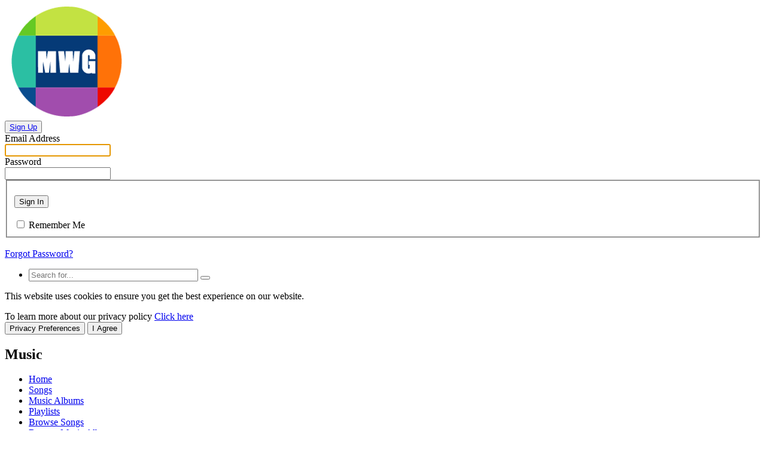

--- FILE ---
content_type: text/html; charset=UTF-8
request_url: https://myworldgo.com/site-music/albums/11/male-enhancement
body_size: 27356
content:
<!DOCTYPE html><html xmlns="http://www.w3.org/1999/xhtml" xml:lang="en" lang="en" dir="ltr">
<head>
    <base href="https://myworldgo.com/" />


        


            <title>Male Enhancement</title>
    <meta name="robots" content="index, follow" >
<meta property="og:title" content="Male Enhancement" >
<meta property="og:description" content="You'll find so many adult men who wants to assure most of the wife or husband from bed, or even want to thicker manhood size, hence they use a number of men's sexual health supplements. Health supplements provide more beneficial erectile existence to ever..." >
<meta property="og:url" content="https://myworldgo.com/site-music/albums/11/male-enhancement" >
<meta property="og:type" content="website" >
<meta property="og:site_name" content="MyWorldGo" >
<meta name="twitter:title" content="Male Enhancement" >
<meta name="twitter:description" content="You'll find so many adult men who wants to assure most of the wife or husband from bed, or even want to thicker manhood size, hence they use a number of men's sexual health supplements. Health supplements provide more beneficial erectile existence to ever..." >
<meta name="twitter:card" content="summary_large_image" >
<meta name="twitter:url" content="https://myworldgo.com/site-music/albums/11/male-enhancement" >
<meta name="google-site-verification" content="95zSdv_hxUxz-hLFvjXDp6o1sGaP5dzidZKrwunO0J4" >
<meta http-equiv="Content-Type" content="text/html; charset=UTF-8" >
<meta http-equiv="Content-Language" content="en" >
<meta name="description" content="You'll find so many adult men who wants to assure most of the wife or husband from bed, or even want to thicker manhood size, hence they use a number of men's sexual health supplements. Health supplements provide more beneficial erectile existence to ever..." >
<meta name="keywords" content="my world go is a community, social media, social network page, that celebrates how our friends inspire us, support us, and help us discover the world when we connect and share. it’s about connecting with friends and the world around you., playlists" >
<meta name="viewport" content="width=device-width, initial-scale=1.0" >


            <link href="/application/css.php?request=application/themes/facelight/theme.css&amp;c=282" media="screen" rel="stylesheet" type="text/css" >
<link href="/favicon.ico?c=282" rel="shortcut icon" type="image/x-icon" >
<link href="/application/modules/Sitepushnotification/externals/manifest.json?c=282" rel="manifest" >
<link href="/externals/siteminify/f=application/modules/Siteadvsearch/externals/styles/style_siteadvsearch.css,application/modules/Seaocore/externals/styles/style_advanced_photolightbox.css&amp;v=282" media="screen" rel="stylesheet" type="text/css" >
<link href="https://fonts.googleapis.com/css?family=Roboto&amp;c=282" media="screen" rel="stylesheet" type="text/css" >
<link href="https://fonts.googleapis.com/css?family=Source+Sans+Pro&amp;c=282" media="screen" rel="stylesheet" type="text/css" >
<link href="/externals/siteminify/f=application/modules/Captivate/externals/styles/style.css&amp;v=282" media="screen" rel="stylesheet" type="text/css" >
<link href="https://myworldgo.com/site-music/albums/11/male-enhancement?c=282" rel="alternate" hreflang="x-default" >
<link href="https://myworldgo.com/site-music/albums/11/male-enhancement?locale=ar&amp;c=282" rel="alternate" hreflang="ar" >
<link href="https://myworldgo.com/site-music/albums/11/male-enhancement?locale=en&amp;c=282" rel="alternate" hreflang="en" >
<link href="https://myworldgo.com/site-music/albums/11/male-enhancement?locale=es&amp;c=282" rel="alternate" hreflang="es" >
<link href="https://myworldgo.com/site-music/albums/11/male-enhancement?locale=fr&amp;c=282" rel="alternate" hreflang="fr" >
<link href="osdd.xml?c=282" rel="search" type="application/opensearchdescription+xml" >
<link href="/externals/siteminify/f=application/modules/Seaocore/externals/styles/style_icon_toolbar.css&amp;v=282" media="screen" rel="stylesheet" type="text/css" >
<link href="/externals/font-awesome/css/font-awesome.min.css?c=282" media="screen" rel="stylesheet" type="text/css" >
<link href="/externals/siteminify/f=application/modules/Seaocore/externals/styles/animate.css,application/modules/Seaocore/externals/styles/style_comment.css,application/modules/Nestedcomment/externals/styles/style_nestedcomment.css&amp;v=282" media="screen" rel="stylesheet" type="text/css" >
<link href="https://fonts.googleapis.com/css?family=Roboto|Source+Sans+Pro&amp;c=282" media="screen" rel="stylesheet" type="text/css" >
<link href="/externals/siteminify/f=application/modules/Facelight/externals/styles/style.css,application/themes/facelight/theme_circular.css&amp;v=282" media="screen" rel="stylesheet" type="text/css" >
    

        
        <script type="text/javascript">if (window.location.hash == '#_=_')window.location.hash = '';</script>
    <script type="text/javascript">
            </script>
        <script type="text/javascript" src="/externals/siteminify/f=/externals/mootools/mootools-core-1.4.5-full-compat-yc.js,/externals/mootools/mootools-more-1.4.0.1-full-compat-yc.js,/externals/chootools/chootools.js,/application/modules/Core/externals/scripts/core.js,/application/modules/User/externals/scripts/core.js&amp;v=282"></script>
<script type="text/javascript" src="/externals/siteminify/f=/externals/smoothbox/smoothbox4.js,/externals/scrollbars/scrollbars.min.js&amp;v=282"></script>
<script type="text/javascript">
    //<!--
    
        Date.setServerOffset('Fri, 23 Jan 2026 8:01:38 +0000');

        en4.orientation = 'ltr';
        en4.core.environment = 'production';
        en4.core.language.setLocale('en');
        en4.core.setBaseUrl('/');
        en4.core.staticBaseUrl = '/';
        en4.core.loader = new Element('img', {src: en4.core.staticBaseUrl + 'application/modules/Core/externals/images/loading.gif'});

                en4.core.subject = {
            type : 'sitemusic_playlist',
            id : 11,
            guid : 'sitemusic_playlist_11'
        };
                        if( false ) {
            en4.core.runonce.add(function() {
                en4.core.dloader.attach();
            });
        }

            //-->
</script>
<script type="text/javascript">
    //<!--
    en4.core.language.addData({"now":"now","in a few seconds":"in a few seconds","a few seconds ago":"a few seconds ago","%s minute ago":["%s minute ago","%s minutes ago"],"in %s minute":["in %s minute","in %s minutes"],"%s hour ago":["%s hour ago","%s hours ago"],"in %s hour":["in %s hour","in %s hours"],"%s at %s":"%s at %s","Are you sure you want to delete this?":"Are you sure you want to delete this?","remove tag":"remove tag","Cancel":"Cancel","delete":"delete","Save":"Save","Forgot Password?":"Forgot Password?","Login with Twitter":"Login with Twitter","Login with Facebook":"Login with Facebook","Mark as Read":"Mark as Read","Mark as Unread":"Mark as Unread","Post a sticker":"Post a sticker","Write a comment...":"Write a comment...","Write a reply...":"Write a reply...","Attach a Photo":"Attach a Photo","Post a comment...":"Post a comment...","Post a reply...":"Post a reply...","Be the first to like this content.":"Be the first to like this content.","You like this.":"You like this.","You and %s other people like this.":"You and %s other people like this.","%s people like this.":"%s people like this.","You":"You","You and":"You and","and":"and","like this.":"like this."});    //-->
</script>
<script type="text/javascript" src="/externals/siteminify/f=/application/modules/Nestedcomment/externals/scripts/core.js,/application/modules/Nestedcomment/externals/scripts/composer.js,/application/modules/Nestedcomment/externals/scripts/composernestedcomment.js,/application/modules/Advancedactivity/externals/scripts/notification.js,/application/modules/Seaocore/externals/scripts/core.js&amp;v=282"></script>
<script type="text/javascript" src="/externals/siteminify/f=/application/modules/Sitepushnotification/externals/scripts/pushSDK.js,https:/www.gstatic.com/firebasejs/3.6.2/firebase.js&amp;v=282"></script>
<script type="text/javascript">
    //<!--
    

    var config = {
    apiKey: "AIzaSyAoUOYjPCSS63LOu3uYE0Vo12cB0g45K4o",
    authDomain: "browser-push-notificatio-cf065.firebaseapp.com",
    databaseURL: "https://browser-push-notificatio-cf065.firebaseio.com",
    storageBucket: "browser-push-notificatio-cf065.appspot.com",
    messagingSenderId: "154050487264"
  };
    firebase.initializeApp(config);
    _pr.messaging = firebase.messaging();
    _pr.messaging.onMessage(function (payload) {
        showNotification(payload.data);
    });
    _pr.messaging.onTokenRefresh(function () {
        console.log("Token refreshed");
        socialengineaddons.permisionGranted();
    });
    //-->
</script>
<script type="text/javascript" src="/externals/siteminify/f=application/modules/Sitemusic/externals/scripts/favourite.js,application/modules/Sitemusic/externals/scripts/like.js,application/modules/Sitemusic/externals/scripts/follow.js,application/modules/Sitemusic/externals/scripts/core.js,/externals/autocompleter/Observer.js&amp;v=282"></script>
<script type="text/javascript" src="/externals/siteminify/f=/externals/autocompleter/Autocompleter.js,/externals/autocompleter/Autocompleter.Local.js,/externals/autocompleter/Autocompleter.Request.js,/application/modules/Core/externals/scripts/comments_composer.js,/application/modules/Core/externals/scripts/comments_composer_tag.js&amp;v=282"></script>
<script type="text/javascript" src="/externals/siteminify/f=/application/modules/Seaocore/externals/scripts/seaomooscroll/SEAOMooVerticalScroll.js,/application/modules/Seaocore/externals/scripts/tagger/tagger.js,/application/modules/Seaocore/externals/scripts/lightbox/fixWidthLightBox.js,application/modules/Sitemusic/externals/scripts/amplitude.js,/application/modules/Sitereaction/externals/scripts/composer_nested_comment_activity_sticker.js&amp;v=282"></script>
<script type="text/javascript" src="/externals/siteminify/f=/application/modules/Sitereaction/externals/scripts/composer_nested_comment_sticker.js,/application/modules/Sitereaction/externals/scripts/core.js,/application/modules/Sitemenu/externals/scripts/core.js,/application/modules/Nestedcomment/externals/scripts/composer_nested_comment_tag.js,/application/modules/Nestedcomment/externals/scripts/comment_photo.js&amp;v=282"></script>
<script type="text/javascript" src="/externals/siteminify/f=/application/modules/Nestedcomment/externals/scripts/composer_tag.js,/application/modules/Nestedcomment/externals/scripts/like.js,/application/modules/Nestedcomment/externals/scripts/composer_photo.js,/application/modules/Nestedcomment/externals/scripts/composer_link.js,/externals/fancyupload/Swiff.Uploader.js&amp;v=282"></script>
<script type="text/javascript" src="/externals/siteminify/f=/externals/fancyupload/Fx.ProgressBar.js,/externals/fancyupload/FancyUpload2.js,/application/modules/Facelight/externals/scripts/core.js&amp;v=282"></script>
<script type="text/javascript">
    //<!--
                        var floating_header = '1';
                    var backgroundImage = '';
        en4.core.runonce.add(function(){ 
        
                setTimeout(function () {
                    if(backgroundImage)    
                    document.getElementsByTagName("BODY")[0].setStyle('background-image', 'url("")');
                    if(($$('.layout_siteusercoverphoto_user_cover_photo').length > 0) || ($$('.layout_sitecontentcoverphoto_content_cover_photo').length > 0)) {
                      
         
                   /*if ($$('.layout_main')) {
                     $$('.layout_main').setStyles({
                    'width' : '1200px',
                    'margin' : '0 auto'
                     });
                   }*/
           
             
                    } 
                }, 100);
                
                if(floating_header) {  
                  window.addEvent('scroll', function () { 
                    var scrollTop = document.body.scrollTop ? document.body.scrollTop : document.documentElement.scrollTop;
                    if ( scrollTop > 0 && $$(".layout_page_header") && !$$(".layout_page_header").hasClass('fixed')[0]) {
                        $$(".layout_page_header").addClass("fixed");
                    } else {
                        if(scrollTop == 0) {
                          $$(".layout_page_header").removeClass("fixed");
                        }
                    }
                  });
                }
              
        });    //-->
</script>
<script type="text/javascript">
    //<!--
            			 
        		 local_language = 'en_US';
    					window.addEvent('domready', function () {  
                if(0) 
                  call_advfbjs = 1;
               if(typeof call_advfbjs != 'undefined') {	
    					  enable_likemodule = '';
          			enable_likeintsetting = '1';
                enable_fbpagemodule = '';
          			enable_fboldversion = '';
          			
          			if (typeof call_advfbjs != 'undefined' &&  call_advfbjs == 1)
          			   fbappid = '';
          			//local_language = 'en_US';
          			enable_fbcommentbox = '0';
          			curr_fbscrapeUrl = 'https://myworldgo.com/site-music/albums/11/male-enhancement';
          			if (0) { 
          			  call_advfbjs = 1;
          			  fbappid = '';
                  var globalContentElement = en4.seaocore.getDomElements('content');
    			     if (typeof defalutCommentClass != 'undefined' && $(globalContentElement).getElement(defalutCommentClass)) {
          			  if (0 == 1) { 
          			    SeaoCommentbox_obj = $(globalContentElement).getElement(defalutCommentClass).getParent();
          			    SeaoCommentbox_obj.innerHTML = '';
                  } 
             
            }
                  
            showFbCommentBox ('https://myworldgo.com/site-music/albums/11/male-enhancement', 'sitemusic', '0');          
    			  			  
          }
          
           }
    	   });
           
      			    //-->
</script>
<script type="text/javascript">
    //<!--
    var _gaq = _gaq || [];
_gaq.push(['_setAccount', 'UA-121729168-1']);
_gaq.push(['_trackPageview']);

(function() {
  var ga = document.createElement('script'); ga.type = 'text/javascript'; ga.async = true;
  ga.src = ('https:' == document.location.protocol ? 'https://ssl' : 'http://www') + '.google-analytics.com/ga.js';
  var s = document.getElementsByTagName('script')[0]; s.parentNode.insertBefore(ga, s);
})();    //-->
</script>
<script type="text/javascript">
    //<!--
    if (typeof window.janrain !== 'object') window.janrain = {};
window.janrain.settings = {};
// Extra
janrain.settings.appId = '';
janrain.settings.appUrl = 'https://';
janrain.settings.language = 'en';
janrain.settings.tokenUrl = 'https://myworldgo.com/user/auth/janrain';    //-->
</script>



    
    
</head>
<body id="global_page_sitemusic-albums-view" class="guest-user">
<script type="javascript/text">
    if(DetectIpad()){
      $$('a.album_main_upload').setStyle('display', 'none');
      $$('a.album_quick_upload').setStyle('display', 'none');
      $$('a.icon_photos_new').setStyle('display', 'none');
    }
  </script>
        <div class="facelight_content_wrapper facelight_non_logged_in_980 left_panel panel_layout_overlay">
        <div id="global_header">
            <div class="layout_page_header">
<div class="generic_layout_container layout_main">
<div class="generic_layout_container layout_core_html_block">
<script type="text/javascript"> 
if(typeof(window.jQuery) !=  "undefined") {
jQuery.noConflict();
}
</script></div>

<div class="generic_layout_container layout_core_menu_logo">
<a  href="/"><img src="public/admin/new_logo.png" alt="MyWorldGo"></a></div>

<div class="generic_layout_container layout_facelight_signup_button">

<button onclick="document.location='/signup'"><a  href="/signup" class="buttonlink">Sign Up</a></button></div>

<div class="generic_layout_container layout_facelight_layout_scroll"> 
<style type="text/css">
    /*css for the main tabs on middle section fixed case*/
    .layout_middle.fixed #main_tabs {
        display: none;
    }
</style>
<script type="text/javascript">
    en4.core.runonce.add(function(){
        var globalContentElement = en4.facelight.getDomElements('content');
        var globalContainer = $(globalContentElement).getElements('.layout_main')[0]; // Layout main container of global content
        if(!globalContainer || globalContainer.offsetWidth < 1199) return;
        var layoutRight = globalContainer.getFirst('.layout_right');
        var layoutLeft = globalContainer.getFirst('.layout_left');
        var layoutMiddle = globalContainer.getFirst('.layout_middle');
        var marginLeft =0;
        var marginLeftForMiddle =0;
        var marginRightForMiddle =0;
        var largestHeight =0;
        var layoutMiddleOffsetWidth = 0;
        var mainTopPosition = 0;
        var headerHeight = 0;
        var mainTabPosition = 0;
        var isReadyFacelight = false;
        (function(){ 
            if(layoutLeft) {
                marginLeft = layoutLeft.offsetWidth;
                layoutMiddleOffsetWidth = -layoutLeft.offsetWidth;
                largestHeight = (largestHeight < layoutLeft.offsetHeight) ? layoutLeft.offsetHeight : largestHeight;
            }
            if(layoutRight) {
                layoutMiddleOffsetWidth = layoutMiddleOffsetWidth -layoutRight.offsetWidth;
                largestHeight = (largestHeight < layoutRight.offsetHeight) ? layoutRight.offsetHeight : largestHeight;
            }
            if(layoutMiddle) {
                marginLeft += layoutMiddle.offsetWidth;
                largestHeight = (largestHeight < layoutMiddle.offsetHeight) ? layoutMiddle.offsetHeight : largestHeight;
                layoutMiddleOffsetWidth = globalContainer.offsetWidth + layoutMiddleOffsetWidth;
            }
            mainTopPosition = globalContainer.getPosition().y; // Layout main y index position in the document
            var globalHeaderElement = en4.facelight.getDomElements('header');
            headerHeight = $(globalHeaderElement).getFirst('div').clientHeight + 5; // Header height plus padding top of layout main container
            mainTabPosition = $('main_tabs') ? $('main_tabs').getPosition().y : 0;
            setContent();
            isReadyFacelight = true;
        }).delay(100); // delay for assuring actual size of ajax based container loading
    
        function setContent () {
            if (!isReadyFacelight) {
                return;
            }
            var globalFooterElement = en4.facelight.getDomElements('footer');
            var largestHeight =0; // for finding largest container so that we can continue as usual that
            var visibleHeight = window.getCoordinates().height; // exact visible height in the browser window
            largestHeight = layoutLeft && (largestHeight < layoutLeft.offsetHeight) ? layoutLeft.offsetHeight : largestHeight;
            largestHeight = layoutMiddle && (largestHeight < layoutMiddle.offsetHeight) ? layoutMiddle.offsetHeight : largestHeight;
            largestHeight = layoutRight && (largestHeight < layoutRight.offsetHeight) ? layoutRight.offsetHeight : largestHeight;
            if (layoutRight && (layoutRight.offsetHeight < largestHeight)) {
                var elementPostionEndY = (mainTopPosition > headerHeight ) ? (mainTopPosition + layoutRight.clientHeight - visibleHeight) : (layoutRight.clientHeight-visibleHeight); // taken end position of right container

                marginType = en4.orientation == 'ltr' ? 'margin-left' : 'margin-right';

                if( ((mainTopPosition - headerHeight) < window.getScrollTop()) && (elementPostionEndY < window.getScrollTop()) && window.getScrollTop() > 10) {
                  if(!layoutRight.hasClass('fixed')){
                        layoutRight.addClass('fixed');
                        layoutRight.setStyle(marginType, (marginLeft) + 'px');
                  }
                }else{
                    layoutRight.removeClass('fixed');
                    layoutRight.setStyle(marginType, '');
                }
                var rightTotalHeight = layoutRight.offsetHeight+$(globalFooterElement).offsetHeight;
                if((visibleHeight - headerHeight ) < rightTotalHeight) {
                    rightBottom = 0;
                } else {
                    rightBottom = visibleHeight - layoutRight.clientHeight - headerHeight;
                }
                if((window.getScrollHeight() - $(globalFooterElement).offsetHeight - visibleHeight) < window.getScrollTop() && (layoutRight.clientHeight > (visibleHeight - headerHeight))) {
                    rightBottom = $(globalFooterElement).offsetHeight;  
                }
                layoutRight.setStyles({ 'bottom':(rightBottom)+'px'});

            }else if(layoutRight && layoutRight.hasClass('fixed')) {
                layoutRight.removeClass('fixed');
                layoutRight.setStyles({ 'bottom':''});
            }
            if (layoutLeft && (layoutLeft.offsetHeight < largestHeight)) {
                var elementPostionEndY = (mainTopPosition > headerHeight ) ? (mainTopPosition + layoutLeft.clientHeight - visibleHeight) : (layoutLeft.clientHeight-visibleHeight);  // taken end position of left container
                if( ((mainTopPosition - headerHeight) < window.getScrollTop()) && (elementPostionEndY < window.getScrollTop()) && window.getScrollTop() > 10) {
                    if(!layoutLeft.hasClass('fixed'))
                    layoutLeft.addClass('fixed');
                } else {
                    layoutLeft.removeClass('fixed');
                }
                var rightTotalHeight = layoutLeft.offsetHeight+$(globalFooterElement).offsetHeight;
                if((visibleHeight - headerHeight ) < rightTotalHeight) {
                    leftBottom = 0;
                } else {
                    leftBottom = visibleHeight - layoutLeft.clientHeight - headerHeight;
                }
                if((window.getScrollHeight() - $(globalFooterElement).offsetHeight - visibleHeight) < window.getScrollTop() && (layoutLeft.clientHeight > (visibleHeight - headerHeight))) {
                    leftBottom = $(globalFooterElement).offsetHeight;  
                }
                layoutLeft.setStyles({ 'bottom':(leftBottom)+'px'});
            }else if(layoutLeft && layoutLeft.hasClass('fixed')) {
                layoutLeft.removeClass('fixed');
                layoutLeft.setStyles({ 'bottom':''});
            }
            if (layoutMiddle && (layoutMiddle.offsetHeight < largestHeight)) { 
                var elementPostionEndY = (mainTopPosition > headerHeight ) ? (mainTopPosition + layoutMiddle.clientHeight ) : (layoutMiddle.clientHeight - visibleHeight );  // taken end position of middle container
                var midTotalHeight = layoutMiddle.offsetHeight+$(globalFooterElement).offsetHeight;
                var midBottom = 0;
                if(((mainTopPosition + headerHeight) < window.getScrollTop()) && (elementPostionEndY < window.getScrollTop()) && window.getScrollTop() > 10) {
                    !layoutMiddle.hasClass('fixed') ? layoutMiddle.addClass('fixed') : null;
                    // if($('main_tabs') && !$('main_tabs').hasClass('dnone') && (mainTabPosition - headerHeight) < window.getScrollTop()  ) $('main_tabs').addClass('dnone');
                    if(visibleHeight < midTotalHeight) { 
                        midBottom = 0;
                    } else {
                        midBottom = visibleHeight - layoutMiddle.clientHeight - headerHeight;
                    }
                    if((window.getScrollHeight() - $(globalFooterElement).offsetHeight - visibleHeight) < window.getScrollTop() && (layoutMiddle.clientHeight > (visibleHeight - headerHeight))) {
                        midBottom = $(globalFooterElement).offsetHeight;  
                    }
                    layoutMiddle.setStyles({ 'width': (layoutMiddleOffsetWidth) + 'px','bottom':(midBottom)+'px' });                    
                } else {
                    layoutMiddle.removeClass('fixed');
                    layoutMiddle.setStyles({ 'bottom':'','width':''});
                    if($('main_tabs') && $('main_tabs').hasClass('dnone')) $('main_tabs').removeClass('dnone');
                }
            } else if(layoutMiddle && layoutMiddle.hasClass('fixed')) {
                    layoutMiddle.removeClass('fixed');
                    layoutMiddle.setStyles({ 'bottom':'','width':''});
            }
        }
        try {
            if (en4.orientation == 'ltr' && layoutRight) {
                marginRightForMiddle = layoutRight.offsetWidth;
            }else if (layoutLeft) {
                marginRightForMiddle = layoutLeft.offsetWidth;
            }else  marginRightForMiddle = 0;
            if (en4.orientation == 'ltr' && layoutLeft) {
                marginLeftForMiddle = layoutLeft.offsetWidth;
            }else if (layoutRight) {
                marginLeftForMiddle = layoutRight.offsetWidth;
            }else  marginLeftForMiddle = 0;
        }catch(e){
            console.log(e);
        }
        if (en4.orientation == 'ltr'){
            if (layoutRight && layoutMiddle) {
                layoutMiddle.setStyles({ 'margin-right': marginRightForMiddle});
            }
            if (layoutLeft && layoutMiddle) {
                layoutMiddle.setStyles({ 'margin-left': marginLeftForMiddle});
            }
        } else {
            if (layoutRight && layoutMiddle) {
                layoutMiddle.setStyles({ 'margin-left': marginLeftForMiddle});
            }
            if (layoutLeft && layoutMiddle) {
                layoutMiddle.setStyles({ 'margin-right': marginRightForMiddle});
            }
        }
        
        window.addEvent('scroll', function () { 
          setContent(); //call on document scroll
        });
        window.addEvent('domready', function () {
          setContent(); //call on document scroll
        });
    });
</script></div>

<div class="generic_layout_container layout_facelight_login_or_signup">

    <form id="user_form_login" enctype="application/x-www-form-urlencoded" class="global_form_box" action="/login" method="post"><div><div><div class="form-elements">
<div id="vklEl9WCsw-wrapper" class="form-wrapper"><div id="vklEl9WCsw-label" class="form-label"><label for="vklEl9WCsw" class="required">Email Address</label></div>
<div id="vklEl9WCsw-element" class="form-element">
<input type="email" name="vklEl9WCsw" id="vklEl9WCsw" value="" class="text" tabindex="8911" autofocus="autofocus"></div></div>
<div id="password-wrapper" class="form-wrapper"><div id="password-label" class="form-label"><label for="password" class="required">Password</label></div>
<div id="password-element" class="form-element">
<input type="password" name="password" id="password" value="" tabindex="8912"></div></div>
<div class="form-wrapper" id="buttons-wrapper"><fieldset id="fieldset-buttons">
<div id="submit-wrapper" class="form-wrapper"><div id="submit-label" class="form-label">&nbsp;</div><div id="submit-element" class="form-element">
<button name="submit" id="submit" type="submit" tabindex="8913">Sign In</button></div></div>
<div id="remember-wrapper" class="form-wrapper"><div class="form-label" id="remember-label">&nbsp;</div>
<div id="remember-element" class="form-element">
<input type="hidden" name="remember" value=""><input type="checkbox" name="remember" id="remember" value="1" tabindex="8914">
<label for="remember" class="optional">Remember Me</label></div></div></fieldset></div>
<div id="forgot-wrapper" class="form-wrapper"><div id="forgot-label" class="form-label">&nbsp;</div>
<div id="forgot-element" class="form-element"><span><a href='/user/auth/forgot'>Forgot Password?</a></span></div></div>

<input type="hidden" name="return_url" value="" id="return_url">

<input type="hidden" name="email" value="" id="email">

<input type="hidden" name="email_field" value="dmtsRWw5V0Nzdw==" id="email_field"></div></div></div></form>
    
</div>

<div class="generic_layout_container layout_siteadvsearch_search_box">

    

<div class="layout_siteadvsearch_search_wrapper ">
    <div id='siteadv_menu_mini_menu'>
        <ul>
            <li id="global_search_form_container">
                <form id="global_search_form" action="/search" method="get">
                                          
                                        <input  style="width:275px;"  type='text' class='text suggested' onclick="showDefaultContent3596('click');"  name='query' id='3596_titleAjax' size='20' maxlength='130' placeholder="Search for..."  autocomplete="off"/>
                    
                      

                     
                    <button onclick="showAllDeafultContent3596('');" id="search_button_3596" type="button"></button>
                                        <span style="display: none;" class="fright" id="main-search-loading_3596">
                        <img alt="Loading" src="/application/modules/Siteadvsearch/externals/images/loading.gif" align="middle" />
                    </span>
                                </form> 
                    <div id="3596_show_default_content" style="display:none;">
                        <ul class="tag-autosuggest adsearch-autosuggest adsearch-stoprequest" id="3596_hide_content"  style="z-index: 42; display: block; opacity: 1; width:281px;"  >
                                                                                                                                                                                                                                                                                                                                                                                                                                                                                                    <li  class="autocompleter-choices autocompleter-selected"  item_url="/search?query=&type=user" onclick="getPageResults3596('/search?query=&type=user', 'Find in Members')" value="Find in Members"><img src='/public/siteadvsearch_content/fe/00fe_688c.png' alt='' /><div class="autocompleter-choice">Find in Members<div></div></div></li>
                                <input type="hidden" id="3596_default_content" value="/search?query=&type=user,label:Find in Members" />
                                                                                                                                                                                                                                                                                                                                                            </ul>
                    </div>
            </li>
        </ul>
    </div>
</div>

<script type='text/javascript'>

    function showAllDeafultContent3596() {

        if ($('3596_titleAjax').value == '') {
            $('3596_hide_content').style.opacity = '1';
            $('3596_show_default_content').style.display = 'block';
        }
        else {
            var url = '/search' + '?query=' + encodeURIComponent($('3596_titleAjax').value) + '&type=' + 'all';
            if ($('searchLocation') && $('searchLocation').value) {
                url = url + '&searchLocation=' + $('searchLocation').value;
            }
            window.location.href = url;
        }
    }

    function hideContent3596() {
        if ($('3596_hide_content'))
            $('3596_hide_content').style.opacity = '0';
        if ($('3596_show_default_content'))
            $('3596_show_default_content').style.display = 'none';
        $('main-search-loading_3596').style.display = 'none';
    }

    function hide(classname) {

        var node = document.getElementsByTagName("body")[0];
        var a = [];
        var re = new RegExp('\\b' + classname + '\\b');
        var els = node.getElementsByTagName("*");
        for (var i = 0, j = els.length; i < j; i++)
            if (re.test(els[i].className))
                a.push(els[i]);
        return a;
    }

    function showDefaultContent3596(event, key) {

        if ($$('.adsearch-stoprequest').hasClass('advsearch-remove')) {
            $$('.adsearch-stoprequest').removeClass('advsearch-remove')
        }

        if (event == 'enter' && $('3596_titleAjax').value == '') {
            $('3596_show_default_content').style.display = 'none';
            $('main-search-loading_3596').style.display = 'none';
            var elements = new Array();
            var z = 1;
            elements = hide('adsearch-stoprequest');
            for (i in elements) {
                if (z == 1)
                    elements[i].addClass('advsearch-remove');
                z++;
            }
            if ($('3596_default_content')) {
                var explodedValue = $('3596_default_content').value.split(',label:');
                $('3596_titleAjax').value = explodedValue[1];
getPageResults3596(explodedValue[0], explodedValue[1])
                return;
            }
        }
        else if (event == 'enter' && $('3596_titleAjax').value != '') {
getPageResults3596('seeMoreLink', '');
        }
        if ($('3596_titleAjax').value == '') {
            if ($('3596_hide_content'))
                $('3596_hide_content').style.opacity = '1';
            if ($('3596_show_default_content'))
                $('3596_show_default_content').style.display = 'block';
            $('main-search-loading_3596').style.display = 'none';
            var elements = new Array();
            var z = 1;
            elements = hide('adsearch-stoprequest');
            for (i in elements) {
                if (z == 1 && elements.length > 1)
                    elements[i].addClass('advsearch-remove');
                z++;
            }
            return;
        }
        else {
            if (event == 'keyup' && key != 'down' && key != 'up') {
                $('main-search-loading_3596').style.display = 'inline-block';
            }
            if ($('3596_show_default_content'))
                $('3596_show_default_content').style.display = 'none';
        }
    }

    $('3596_titleAjax').addEvent('keyup', function (e) {

        if ($('advmenu_mini_menu_titleAjax')) {
            var OriginalString = $('advmenu_mini_menu_titleAjax').value;
            $('advmenu_mini_menu_titleAjax').value = OriginalString.replace(/(<([^>]+)>)/ig, "");
        }

        if (e.key == 'enter')
showDefaultContent3596('enter');
        else
showDefaultContent3596('keyup', e.key);
    });

    var contentAutocomplete;
    en4.core.runonce.add(function ()
    {
        $(document.body).addEvent('click', function (event) {
            var str = event.target.className;
            if (str.trim() == "text suggested") {
                return;
            }
            var elements = new Array();
            var z = 1;
            elements = hide('adsearch-stoprequest');
            for (i in elements) {
                if (z == 1)
                    elements[i].addClass('advsearch-remove');
                z++;
            }
            if (event.target.id != 'search_button_3596' && event.target.id != '3596_titleAjax') {
hideContent3596('');
            }
        });

        var item_count = 0;
        var contentLimit = '8';
        var requestURL = '/siteadvsearch/index/get-search-content/limit/5/showLocationSearch/0/showLocationBasedContent/0';


//    if(0) {
//        var searchLocationElement = $('searchLocation');
//        if(searchLocationElement && searchLocationElement.value != 0 && searchLocationElement.value != '') {
//            requestURL = requestURL + '/searchLocationURLValue/' + $('searchLocation').value;
//        }
//    }

        var addURL =
                contentAutocomplete = new Autocompleter.Request.JSON('3596_titleAjax', requestURL, {
                    'postVar': 'text',
                    //'postData' : {'searchLocationValue':$('searchLocation').value},
                    'cache': false,
                    'minLength': 1,
                    'selectFirst': false,
                    'selectMode': 'pick',
                    'autocompleteType': 'tag',
                    'className': 'tag-autosuggest adsearch-autosuggest adsearch-stoprequest',
                    'maxChoices': contentLimit,
                    'indicatorClass': 'checkin-loading',
                    'customChoices': true,
                    'filterSubset': true,
                    'multiple': false,
                    'injectChoice': function (token) {
                        if (typeof token.label != 'undefined') {
                            var seeMoreText = 'See more results for ';

                            if (token.item_url != 'seeMoreLink') {
                                var choice = new Element('li', {'class': 'autocompleter-choices', 'html': token.photo, 'item_url': token.item_url, onclick: 'javascript:getPageResults3596("' + token.item_url + '")'});
                                var divEl = new Element('div', {
                                    'html': token.type ? this.options.markQueryValueCustom.call(this, (token.label)) : token.label,
                                    'class': 'autocompleter-choice'
                                });

                                new Element('div', {
                                    'html': token.type, //this.markQueryValue(token.type)  
                                    'class': 'seaocore_txt_light f_small'
                                }).inject(divEl);

                                divEl.inject(choice);
                                new Element('input', {
                                    'type': 'hidden',
                                    'value': JSON.encode(token)
                                }).inject(choice);
                                this.addChoiceEvents(choice).inject(this.choices);
                                choice.store('autocompleteChoice', token);
                            }
                            if (token.item_url == 'seeMoreLink') {
                                var titleAjax1 = encodeURIComponent($('3596_titleAjax').value);
                                var choice = new Element('li', {'class': 'autocompleter-choices', 'html': '', 'id': 'stopevent', 'item_url': ''});
                                new Element('div', {'html': seeMoreText + '"' + titleAjax1 + '"', 'class': 'autocompleter-choicess', onclick: 'javascript:seeMoreSearch3596()'}).inject(choice);
                                this.addChoiceEvents(choice).inject(this.choices);
                                choice.store('autocompleteChoice', token);
                            }
                        }
                    },
                    onShow: function () {
                        $('main-search-loading_3596').style.display = 'none';
                    },
                    markQueryValueCustom: function (str) {
                        return (!this.options.markQuery || !this.queryValue) ? str
                                : str.replace(new RegExp('(' + ((this.options.filterSubset) ? '' : '^') + this.queryValue.escapeRegExp() + ')', (this.options.filterCase) ? '' : 'i'), '<b>$1</b>');
                    },
                });

        if (0) {

//        contentAutocomplete.setOptions({
//                'postData':{'searchLocationValue':''}});
            var searchLocationElement = $('searchLocation');
            if (searchLocationElement && searchLocationElement.value != 0 && searchLocationElement.value != '') {

                $('searchLocation').addEvent('change', function () {
                    if ($('_titleAjax')) {
                        $('_titleAjax').value = '';
                    }
                    contentAutocomplete.setOptions({
                        'postData': {'searchLocationValue': $('searchLocation').value}});
                });
            }
        }

        contentAutocomplete.addEvent('onSelection', function (element, selected, value, input) {
            if ($('3596_titleAjax').value != '') {
                window.addEvent('keyup', function (e) {
                    if (e.key == 'enter') {
                        if (selected.retrieve('autocompleteChoice') != 'null') {
                            var url = selected.retrieve('autocompleteChoice').item_url;
                            if (url == 'seeMoreLink') {
seeMoreSearch3596();
                            }
                            else {
                                window.location.href = url;
                            }
                        }
                    }
                });
            }
        });
        contentAutocomplete.addEvent('onComplete', function () {
            $('main-search-loading_3596').style.display = 'none';
        });
    });

    function getPageResults3596(url, label) {

        if (label != '') {
//      $('3596_titleAjax').value = encodeURIComponent(label);
            $('3596_titleAjax').value = label;
            if ($('3596_show_default_content'))
                $('3596_show_default_content').style.display = 'none';
        }
        if (url != 'null') {
            if (url == 'seeMoreLink') {
seeMoreSearch3596();
            }
            else {

                if (0) {
                    var searchLocationElement = $('searchLocation');
                    var stringMatch = url.match('&type=');
                    if (stringMatch && searchLocationElement && searchLocationElement.value != 0 && searchLocationElement.value != '') {
                        url = url + '&searchLocation=' + $('searchLocation').value;
                    }
                    else if (stringMatch) {
                        var locationValue = '';
                        if (locationValue != '')
                            url = url + '&searchLocation=' + '';
                    }
                }

                window.location.href = url;
            }
        }
    }

    function seeMoreSearch3596() {

        $('stopevent').removeEvents('click');
        var url = '/search' + '?query=' + encodeURIComponent($('3596_titleAjax').value) + '&type=' + 'all';

        var searchLocationElement = $('searchLocation');
        if (searchLocationElement && searchLocationElement.value != 0 && searchLocationElement.value != '') {
            url = url + '&searchLocation=' + $('searchLocation').value;
        }

        window.location.href = url;
    }
</script>


    <style type="text/css">
        /*When user set the width of Searchbox*/
        .layout_left .layout_siteadvsearch_search_box .layout_siteadvsearch_search_wrapper, 
        .layout_right .layout_siteadvsearch_search_box .layout_siteadvsearch_search_wrapper, 
        .layout_middle  .layout_siteadvsearch_search_box .layout_siteadvsearch_search_wrapper{
            /*background-color: rgba(0, 0, 0, 0.07);*/
            border-width: 5px;
            padding: 0;
            float:left;
        }
    </style>



</div>


<div class="generic_layout_container layout_seaocore_seaocores_lightbox"><div style="display: none;">
  <style type="text/css">
    .photo_lightbox_left, 
    .seaocore_lightbox_image_content {background:#000000;}
    .seaocore_lightbox_user_options{background:#000000;}
    .seaocore_lightbox_user_right_options{background:#000000;}
    .seaocore_lightbox_photo_detail{background:#000000;}
    .seaocore_lightbox_user_options a,
    .seaocore_lightbox_photo_detail,
    .seaocore_lightbox_photo_detail a{color:#FFFFFF;}
  </style> 
</div>
<div class='photo_lightbox' id='seaocore_photo_lightbox' style='display: none;'> 
  </div>
<script type="text/javascript">
  var activityfeed_lightbox = '1';
  var flag = '0';
</script>
<div class="photo_lightbox" id="album_light" style="display: none;"></div>
</div>

<div class="generic_layout_container layout_sitegdpr_cookies_banner"><div class="sitegdpr">
<div class="gdpr_cookies_banner_wrapper" id="footer_cookies_banner_wrapper">
  <div class="gdpr_cookies_banner_text">
    <p>
      This website uses cookies to ensure you get the best experience on our website.    </p>

    To learn more about our privacy policy    <a href="/help/privacy" target="_blank">Click here</a> 
  </div>
  <div class="gdpr_action_buttons">

          <button id="cookie_banner_preference_button">
        Privacy Preferences      </button>
        <button id="cookie_banner_agree_button">
      I Agree    </button>
  </div>
</div>
</div>



<div class="sitegdpr">
<div id="gdpr_privacy_preference_wrapper"  class="" style="display: none;">
  <div class="gdpr-overlay"></div>
  <div class="gdpr-privacy-preferences" >
    <div class="gdpr-wrapper" >
      <header>
        <div class="gdpr-box-title">
          <h3>Privacy Preference</h3>
          <span class="gdpr-close" onclick="close_preference_popup()"></span>
        </div>
      </header>
      <form method="post" id="gdpr_privacy_preference_form" class="gdpr-privacy-preferences-frm" >

        <div class="gdpr-mobile-menu">
          <button type="button" onclick="toggleMenu()">Options</button>
        </div>
        <div class="gdpr-content">
          <ul class="gdpr-tabs" id="preference-tab-menu">

            <li>
              <button type="button" class="gdpr-tab-button preference-tab-button" id="consent_tab_button" onclick="show_tab('consent_tab', this)" >Consent Management</button>
            </li>

                          <li>
                <button id="gdpr_cookies_setting_button" type="button" class="gdpr-tab-button gdpr-cookie-settings preference-tab-button" onclick="show_tab('category_tab_1', this)">Cookie Settings</button>
                <ul class="gdpr-subtabs">
                                                          <li>
                      <button type="button" class="preference-tab-button" onclick="show_tab('category_tab_1', this)" >Default Cookies</button>
                    </li>
                                  </ul>
              </li>
                      </ul>
          <div class="gdpr-tab-content" >
            <div id="preference_success_message" style="display:none"></div> 
            <div class="gdpr-consent-management gdpr-active" id="consent_tab">
              <header>
                <h4>Consent Management</h4>
              </header>
              <div class="gdpr-info">
                <p class="gdpr-info-text"></p>
                <div class="gdpr-cookies-used_section">
                                  </div>
              </div>

            </div>

                          <div id="category_tab_1" class="preference_category_tab">
                <header>
                  <h4>Default Cookies</h4>
                </header>
                <div class="gdpr-info">
                  <p class="gdpr-info-text">PHPSESSID is used by PHP for session management, en4_language is used for storing user language preference, en4_locale is used for user locale preference and Local storage is being used for storing your privacy preferences (if guest user)</p>
                  <div class="gdpr-cookies-used_section">
                    <div class="gdpr-cookies-used">
                      <div class="gdpr-cookie-title">
                        <p> Domain: This Site (myworldgo.com)</p>
                                                  <span class="gdpr-always-active">Always Active</span>
                          <input style="display: none" type="checkbox" name="approved_cookies[]"  value="1" checked="checked">
                                                                        </div>
                      <div class="gdpr-cookies">
                        <p class="gdpr-cookie-this-side-used">Cookies Used</p>
                        <span>PHPSESSID,en4_language,en4_locale,Local storage</span>
                      </div>
                    </div>
                  </div>
                </div>
              </div>
            
            <footer>
              <span class="gdpr-footer-save-btn"><input type="button" value="Save Preferences" id="preference_form_submit_button"></span>
              <span class="gdpr-more-info-link">
                <a href="/help/privacy" target="_blank">More Information</a>
                <a href="/privacy-center" target="_blank">Privacy Center</a>
              </span>
            </footer>
          </div>

        </div>
      </form>
    </div>
  </div>
</div>
</div>
<script type="text/javascript">
  show_tab('consent_tab', $('consent_tab_button'));

  function checkboxVal(name) {
    var checkboxes = document.getElementsByName(name);
    var vals = "";
    for (var i = 0, n = checkboxes.length; i < n; i++) {
      if (checkboxes[i].checked) {
        vals += "," + checkboxes[i].value;
      }
    }
    if (vals) {
      vals = vals.substring(1);
    }
    return vals;
  }


  $('preference_form_submit_button').addEvent('click', function () {

    $('preference_form_submit_button').value = 'Saving...';

    var approvedCookies = checkboxVal('approved_cookies[]');
    var approvedConsent = checkboxVal('approved_consent[]');
    var userPreferences = {'cookies': approvedCookies, 'consents': approvedConsent}

    var viewerId = '0';
//    if (viewerId != '0') {
      en4.core.request.send(new Request.JSON({
        url: '/sitegdpr/general/save-preferences',
        data: {
          format: 'json',
          id: viewerId,
          preferences: userPreferences
        },
        onSuccess: function (data) {

                      $('gdpr_privacy_preference_wrapper').setStyle('display', 'none');
          
          if ($('footer_cookies_banner_wrapper')) {
            hideBanner();
          }

          if (data['resp']) {
            $('preference_success_message').setStyle('color', '#179617');
          } else {
            $('preference_success_message').setStyle('color', '#ff0000');
          }

          $('preference_success_message').innerHTML = data['msg'];
        }
      }));
//    } else {
//      window.localStorage.setItem('gdpr_preferences', JSON.stringify(userPreferences));
//    }

  });

  function show_tab(tab, element) {
    toggleMenu();
    $$('.preference-tab-button').each(function (item) {
      item.removeClass('gdpr-active');
    });

    element.addClass('gdpr-active');
    if (tab != 'consent_tab') {
      $('consent_tab').setStyle('display', 'none');
    }
    $$('.preference_category_tab').each(function (item) {
      item.setStyle('display', 'none');
    });
    $(tab).setStyle('display', 'inline-block');
  }

  function close_preference_popup() {
    $('gdpr_privacy_preference_wrapper').setStyle('display', 'none');
  }

  function toggleMenu() {
    $('preference-tab-menu').toggleClass('show-preference-tab-menu');
  }
</script>

<style>
  .gdpr-privacy-preferences-frm {
    height: calc( 100% - 67px);
  }

</style>

<script type="text/javascript">

  en4.core.runonce.add(function () {
    
    var excludedCookies = '';
    
    Object.each(excludedCookies, function (value, key) {
      var cookie = value.split("||");
      delete_cookie(cookie[0]);
    });

    $$('.layout_page_footer').each(function (item) {
      item.addClass('gdpr-footer-active');
    });
  });

  function delete_cookie(name, domain) {
    document.cookie = name + '=;expires=Thu, 01 Jan 1970 00:00:01 GMT;';

    var pathBits = location.pathname.split('/');
    var pathCurrent = ' path=';

    for (var i = 0; i < pathBits.length; i++) {
      pathCurrent += ((pathCurrent.substr(-1) != '/') ? '/' : '') + pathBits[i];
      document.cookie = name + '=; expires=Thu, 01-Jan-1970 00:00:01 GMT;' + pathCurrent + ';';
    }
  }

  function hideBanner() {
    $('footer_cookies_banner_wrapper').setStyle('display', 'none');
    $$('.layout_page_footer').each(function (item) {
      if( item.hasClass('gdpr-footer-active') ) {
        item.removeClass('gdpr-footer-active');
      }
    });
  }
  function showPreferencePopup() {
    $('preference_form_submit_button').value = 'Save Preferences';
    $('gdpr_privacy_preference_wrapper').setStyle('display', 'block');
  }

  $('cookie_banner_preference_button').addEvent('click', function (event) {
    scroll(0, 0);
    showPreferencePopup();
  });

  $('cookie_banner_agree_button').addEvent('click', function (event) {
    hideBanner();

//    if (viewerId != '0') {
    en4.core.request.send(new Request.JSON({
      url: '/sitegdpr/general/save-preferences',
      data: {
        format: 'json',
        id: '0',
      },
      onSuccess: function (data) {

      }
    }));
//    } else {
//      var preferences = {'cookiesAccepted': 1};
//      window.localStorage.setItem('gdpr_preferences', JSON.stringify(preferences));
//    }

  });
</script>
</div>

<div class="generic_layout_container layout_sitemusic_music_player">
<div id="sm_player_container">
  <div id="music_player_wrapper" style="display:none;">
    <input type="hidden" id='hiddenInput' name="songIds"  value="" >
    <div id="player-top" class="sitemusic_player_top">
      <div class="sitemusic_playing_thumb">
        <img amplitude-song-info="cover_art_url" amplitude-main-song-info="true"/>
      </div>
      <div id="meta-container" class="sitemusic_playing_tittle">
        <span id="marquee" amplitude-song-info="name" amplitude-main-song-info="true" class="song-name marquee"></span>

        <div class="song-artist-album sitemusic_song_artist_album">
          <span amplitude-song-info="album" amplitude-main-song-info="true"></span>
          <div class="sitemusic_player_stats">

            <div id="volume-container">
              <i class="fa fa-volume-up" aria-hidden="true">
                <input type="range" class="amplitude-volume-slider" step=".1"/>
              </i>

            </div>

            <div id="shuffle-container">
              <div class="amplitude-shuffle amplitude-shuffle-off" id="shuffle" title="Shuffle">
                <i class="fa fa-random" aria-hidden="true"></i>

              </div>
            </div>
            <div id="repeat-container">
              <div class="amplitude-repeat" id="repeat" title="Repeat">
                <i class="fa fa-retweet" aria-hidden="true"></i>
              </div>
            </div>
            <!--			<div id="sm_playitem_info_container" class="sitemusic_playitem_info">
                    <a id="sm_playitem_info" title="Song Info" class="smoothbox" format="smoothbox">
                      <i class="fa fa-info-circle" aria-hidden="true"></i>
                    </a>
                  </div>-->
          </div>
        </div>
      </div>
      <div class="duration sitemusic_playing_songlength">
        <span class="amplitude-duration-minutes" amplitude-main-duration-minutes="true"></span>:<span class="amplitude-duration-seconds" amplitude-main-duration-seconds="true"></span>
      </div>

      <div id="sitemusic_favourite_container" class="sitemusic_favourite add_to_widhlist">

      </div>
      <div id="sm_playitem_info_container" class="sitemusic_playitem_info">
        <a id="sm_playitem_info" title="Song Info" class="smoothbox" format="smoothbox">
          <i class="fa fa-info-circle" aria-hidden="true"></i>
        </a>
      </div>
      <div onclick="onPlayerDropdown()" id="sm_queue_btn" class="sitemusic_player_open_close">
        <a href="javascript:void(0)" class="sm_player_queue_btn"><i class="fa fa-list" aria-hidden="true" title="Songs Queue"></i></a>
      </div>
      <div id="list" class="sitemusic_player_songlist">
        <div id='queue_success_msg' class="sitemusic_queue_success_msg" style="display:none;"></div>
        <div id="music_player_content">
          <div id="sm_player_btn" class="sitemusic_player_btn">
            <span class="fleft">
              <i class="fa fa-music"></i> Songs            </span>
            <span class="fright">
              <ul>
                <li>
                  <a class="active" onclick="removeAllMusic()">
                    CLEAR                  </a></li>
                <li>
                  <a href="" id="addToPlaylist" title="Add to my Playlist" class="smoothbox" format="smoothbox">SAVE</a>
                </li>
                <li class="dnone">
                  <a onclick="onPlayerDropdown()">
                    <i class="fa fa-window-minimize"></i>
                  </a>
                </li>
              </ul>
            </span>
          </div>
          <div class="sitemusic_music_player_songs">
            <div  id="player_scroll-areas-main">
              <div id="player_scrollbars">
                <ul id='sitemusic_music_player_list'>

                </ul>
              </div>
            </div>
          </div>
        </div>
      </div>

    </div>

    <div id="player-middle" class="sitemusic_player_middle">
            <div id="player-buttons">
        <div id="control-container sitemusic_control_container">

          <div id="prev-container">
            <div class="amplitude-prev" id="previous" title="Previous"></div>
          </div>

          <div class="play-pause-container" id="fp-playpause">
            <div class="amplitude-play-pause" amplitude-main-play-pause="true" id="play-pause" title="play">
            </div>
          </div>

          <div id="next-container">
            <div class="amplitude-next" id="next" title="Next"></div>
          </div>
        </div>
      </div>
    </div>

    <div id="time-container" class="sitemusic_time-container">

      <span class="current-time">
        <span class="amplitude-current-minutes" amplitude-main-current-minutes="true"></span>:<span class="amplitude-current-seconds" amplitude-main-current-seconds="true"></span>
      </span>


      <div id="player-progress-bar-container" class="sitemusic_player-progress-bar">
        <div class="sitemusic_background_waves"></div>
        <span id="song-played-progress" class="amplitude-song-played-progress" amplitude-main-song-played-progress="true">

        </span>
        <span id="song-buffered-progress" class="amplitude-buffered-progress" value="0"></span>
        <input type="range" class="amplitude-song-slider" amplitude-main-song-slider="true" step=".1"/>
      </div>
      <div class="duration sitemusic_playing_songlength">
        <span class="amplitude-duration-minutes" amplitude-main-duration-minutes="true"></span>:<span class="amplitude-duration-seconds" amplitude-main-duration-seconds="true"></span>
      </div>
    </div>

    <div class="sitemusic_player_stats">

      <div id="volume-container">
        <i class="fa fa-volume-up" aria-hidden="true">
          <input type="range" class="amplitude-volume-slider" step=".1"/>
        </i>

      </div>

      <div id="shuffle-container">
        <div class="amplitude-shuffle amplitude-shuffle-off" id="shuffle" title="shuffle">
          <i class="fa fa-random" aria-hidden="true"></i>

        </div>
      </div>
      <div id="repeat-container">
        <div class="amplitude-repeat" id="repeat" title="repeat">
          <i class="fa fa-retweet" aria-hidden="true"></i>
        </div>
      </div>
    </div>

    <div id='addtoplaylist-container' class="sitemusic_addtoplaylist_btn">
      <a id="on-player-addtoplaylist" title="Add to my Playlist" class="smoothbox" format="smoothbox">
        <i class="fa fa-plus" aria-hidden="true" title="Add to Playlist"></i>
      </a>
    </div>
          <div id='download-container' class="sitemusic_download_btn">
        <i class="fa fa-download" aria-hidden="true" title="Download"></i>
      </div>
        <div class="sitemusic_player_minimize_btn">

      <div onclick="minViewMaxPlayer()" class="sitemusic_player_minview_player">
        <i class="fa fa-window-minimize"></i>
      </div>
      <div onclick="minMaxPlayer(1)" class="sitemusic_min_player">
        <i class="fa fa-window-restore"></i>
      </div>
      <div onclick="smClosePlayer()" class="sitemusic_close_player">
        <i class="fa fa-times"></i>
      </div>
    </div>



    <div class="sitemusic_responsive_player_btn">
      <div class="sitemusic_minview_player_btn">
        <span id="sm_responsive_action"><i class="fa fa-chevron-up" aria-hidden="true" title="player buttons"></i></span>
        <div id="sm_responsive_all_actions"  class="sitemusic_player_minimize_btn" style="display:none">

          <div onclick="minViewMaxPlayer()" class="sitemusic_player_minview_player">
            <i class="fa fa-window-minimize"></i>
          </div>
          <div onclick="minMaxPlayer(1)" class="sitemusic_min_player">
            <i class="fa fa-window-restore"></i>
          </div>
          <div onclick="smClosePlayer()" class="sitemusic_close_player">
            <i class="fa fa-times"></i>
          </div>
        </div>
      </div>
      <div onclick="onPlayerDropdown()" class="sitemusic_queuesongs_player_btn">
        <a><i class="fa fa-list" aria-hidden="true" title="Songs Queue"></i></a>
      </div>

    </div>
  </div>

  <div id="minimizePlayer" class="sitemusic_minimizePlayer" style="display:none;">
    <div id="sitemusic-min-player-buttons">
      <div id="control-container sitemusic_control_container">

        <div class="play-pause-container">
          <div class="amplitude-play-pause" amplitude-main-play-pause="true" id="play-pause" title="Play">
          </div>
        </div>

        <div id="prev-container">
          <div class="amplitude-prev" id="previous" title="Previous"></div>
        </div>



        <div id="next-container">
          <div class="amplitude-next" id="next" title="Next"></div>
        </div>
      </div>
      <div id="meta-container" class="sitemusic_playing_tittle">
        <span id="marquee2" amplitude-song-info="name" amplitude-main-song-info="true" class="song-name"></span>

        <!--<div class="song-artist-album sitemusic_song_artist_album">
          <span amplitude-song-info="album" amplitude-main-song-info="true"></span>
        </div>-->
      </div>
    </div>
    <div id="time-container" class="sitemusic_time-container">
      <span class="current-time">
        <span class="amplitude-current-minutes" amplitude-main-current-minutes="true"></span>:<span class="amplitude-current-seconds" amplitude-main-current-seconds="true"></span>
      </span>


      <div id="player-progress-bar-container" class="sitemusic_player-progress-bar">
        <span id="song-played-progress" class="amplitude-song-played-progress" amplitude-main-song-played-progress="true">

        </span>
        <span id="song-buffered-progress" class="amplitude-buffered-progress" value="0"></span>
        <input type="range" class="amplitude-song-slider" amplitude-main-song-slider="true" step=".1"/>
      </div>
      <div class="duration sitemusic_playing_songlength">
        <span class="amplitude-duration-minutes" amplitude-main-duration-minutes="true"></span>:<span class="amplitude-duration-seconds" amplitude-main-duration-seconds="true"></span>
      </div>
    </div>
    <div class="sitemusic_player_stats">
      <div id="volume-container">
        <i class="fa fa-volume-up" aria-hidden="true">
          <input type="range" class="amplitude-volume-slider" step=".1"/>
        </i>

      </div>
    </div>
    <div id="sitemusic_player_options" class="sitemusic_player_options">
      <div id="minplayer_action" class="sitemusic_player_minimize_btn player_minimize_view" style="display:none">
        <div onclick="minMaxPlayer(0)" class="sitemusic_min_max_player">
          <i class="fa fa-window-maximize"></i>
        </div>
        <div onclick="minViewMaxPlayer()" class="sitemusic_player_minview_player">
          <i class="fa fa-window-minimize"></i>
        </div>
        <div onclick="smClosePlayer()" class="sitemusic_player_closebtn">
          <i class="fa fa-times"></i>
        </div>
      </div>
    </div>
  </div>
</div>
<div id="sitmusic_minimizeinfo_view" onclick="playerView()">
</div>
<script type="text/javascript">

  var songList = [];
  var j = 0;
  en4.core.runonce.add(function () {
    $('addtoplaylist-container').style.display = 'none';
    $('sm_playitem_info_container').style.display = 'none';
    $('download-container').style.display = 'none';

    localStorage['storageRequired'] = true;
    initPlayer(false);
    $('music_player_wrapper').style.display = 'none';
    //for hide the song list
    $('music_player_content').style.display = 'none';
    var songListFromCache = localStorage['songDataStore'];
    var songCurentPer = parseFloat(localStorage['songCurrentTime']);
    var status = localStorage['status'];
    var activeSongIndex = localStorage['activeSongIndex']

    if (songListFromCache.length) {
      songList = JSON.parse(songListFromCache);
      initPlayer(false);
      addSongList(songList);
      manageView();
    }

    if (songCurentPer && status == 'true') {
      manageView();
      initPlayer(true);
      if ( activeSongIndex!='0' ) {
        var songIndex = document.querySelectorAll("[amplitude-song-index='" + activeSongIndex + "']");
        songIndex[0].click();
      }
      setActionParameter(activeSongIndex);
      // for start song after refereshing
      songCurentPer = songCurentPer + 1;
      setTimeout(function () {
        Amplitude.setSongPlayedPercentage(songCurentPer);
      }, 1000);
    }

    if (songCurentPer && status == 'false') {
      manageView();
      initPlayer(false);
      // for set index of song;
      var songIndex = document.querySelectorAll("[amplitude-song-index='" + activeSongIndex + "']");
      songIndex[0].click();
      Amplitude.stop();
      setActionParameter(activeSongIndex);
      // set song played position
      setTimeout(function () {
        Amplitude.setSongPlayedPercentage(songCurentPer);
      }, 1000);
      initPlayer(false);
    }
    //remove local storage
    localStorage['songCurrentTime'] = '';
    localStorage['status'] = '';
    if (songList.length == 0) {
      $('music_player_wrapper').style.display = 'none';
    }
    changeClassOnPlayPaused();
  });
  function initPlayer(autoplay) {
    var songIndex = Amplitude.getActiveIndex();
    $('sm_player_btn').style.display = 'inline-block';
    $('sm_queue_btn').style.display = 'inline-block';
    Amplitude.init({
      "bindings": {
        37: 'prev',
        39: 'next',
        32: 'play_pause'
      },
      "callbacks": {
        'after_play': function () {
          afterPlay();
        },
        'song_change': function () {
          changeClassOnPlayPaused();
        }
      },
      "songs": songList,
      "autoplay": autoplay,
    });
  }

  function afterPlay()
  {
    var songIndex = Amplitude.getActiveIndex();
    $$('.sm_musicplayer_list').each(function (el) {
      el.removeClass('active');
    });
    if ($('sm_ps_list_' + songIndex)) {
      $('sm_ps_list_' + songIndex).addClass('active');
    }

    sendLogRequest(songList[songIndex].songId, 'song');

    if ($('sitemusic_favourite_container')) {
      var html = "<div class='sitemusic_favourite_button sitemusic_playlist_song_unfavourites_" + songList[songIndex].songId + "' id='sitemusic_playlist_song_unfavourites_" + songList[songIndex].songId + "' style ='display:" + (songList[songIndex].hasFavourite ? "inline-block" : "none") + "'>";
      html += "<a href = 'javascript:void(0);' onclick = sitemusic_content_type_favourites(" + songList[songIndex].songId + ",'sitemusic_playlist_song') title='Remove Favourite'>";
      html += "<i class='fa fa-heart' aria-hidden='true'></i>";
      html += "</a></div>";
      html += "<div class='sitemusic_item_reaction_button sitemusic_favourite_button sitemusic_playlist_song_most_favourites_" + songList[songIndex].songId + "' id='sitemusic_playlist_song_most_favourites_" + songList[songIndex].songId + "' style ='display:" + (songList[songIndex].hasFavourite ? "none" : "inline-block") + "'>";
      html += "<a href = 'javascript:void(0);' onclick = sitemusic_content_type_favourites(" + songList[songIndex].songId + ",'sitemusic_playlist_song') title='Add Favourite'>";
      html += "<i class='fa fa-heart' aria-hidden='true'></i>";
      html += "</a> </div>";
      html += "<input type ='hidden' id = 'sitemusic_playlist_song_favourite_" + songList[songIndex].songId + "value = " + songList[songIndex].favouriteId + "/>";
      $('sitemusic_favourite_container').innerHTML = html;
    }
    setActionParameter(songIndex);
//    Amplitude.bindNewElements();
  }

  function onAlbumPlay(id)
  {
    manageView();
//    $('music_player_wrapper').setStyle('display', 'block');
    var oldSongList = new Array();
    var albumAllSongs = $('album_all_songs_' + id).getAttribute('value');
    if (songList.length > 0) {
      oldSongList = songList;
      songList = {};
      Amplitude.stop();
    }
    newSongsList = new Array();
    songList = JSON.parse(albumAllSongs);
    if (oldSongList.length > 0) {
      if (oldSongList.length > songList.length) {
        newSongsList = compareSongOldvsNewList(oldSongList, songList);
      } else {
        newSongsList = compareSongNewvsOldList(oldSongList, songList);
      }
    }

    if (newSongsList.length > 0) {
      songList = newSongsList;
    }
    initPlayer(true);
    $('sitemusic_music_player_list').innerHTML = '';
    localStorage.setItem("songList", songList);
    addSongList(songList);
    newSongsList = new Array();
    sendLogRequest(id, 'musicalbum');
  }

  function compareSongOldvsNewList(oldSongList, songList)
  {
    var k = 0;
    var loopbreak;
    newSongsList = new Array();
    for (var i = 0; i < oldSongList.length; i++) {
      for (var j = 0; j < songList.length; j++) {
        loopbreak = 0;
        if (oldSongList[i].songId == songList[j].songId) {
          loopbreak = 1;
          break;
        }
      }
      if (j == songList.length && !loopbreak)
      {
        newSongsList[k] = oldSongList[i];
        k++;
      }
    }
    var data = newSongsList.concat(songList);
    return data;
  }

  function compareSongNewvsOldList(oldSongList, songList)
  {
    var k = 0;
    var loopbreak;
    newSongsList = new Array();
    for (var i = 0; i < songList.length; i++) {
      for (var j = 0; j < oldSongList.length; j++) {
        loopbreak = 0;
        if (songList[i].songId == oldSongList[j].songId) {
          loopbreak = 1;
          break;
        }
      }

      if (j == oldSongList.length && !(loopbreak))
      {
        newSongsList[k] = songList[i];
        k++;
      }
    }
    var data = newSongsList.concat(oldSongList);
    return data;
  }
  function addSongList(songList)
  {
    manageView();
    if ($$('.layout_sitemusic_music_player')) {
      $$('.layout_sitemusic_music_player')[0].style.display = 'display-block';
    }
    var songDataStore = JSON.stringify(songList);
    localStorage['songDataStore'] = songDataStore;
    for (var i = 0; i < songList.length; i++) {
      if (!(songList[i].artist)) {
        songList[i].artist = 'UNKNOWN ARTIST';
      } else {
        songList[i].artist = getfilterString(songList[i].artist);
      }

      if ((songList[i].name)) {
        songList[i].name = getfilterString(songList[i].name);
      }

      if ((songList[i].album)) {
        songList[i].album = getfilterString(songList[i].album);
      }



      if (i > 0) {
        $('hiddenInput').value += "," + songList[i].songId;
      } else {
        $('hiddenInput').value = songList[i].songId;
      }
      var html = "<div id='list_container_" + i + "'>";
      html += '<span class="sitemusic_list_number">' + (i + 1) + '</span>';
      html += "<span  amplitude-song-index=" + i + " class='song amplitude-song-container amplitude-play-pause amplitude-paused'>";
      html += '<span class="song-number-now-playing">';
      html += '<img class="now-playing" src="' + songList[i].cover_art_url + '"/>';
      html += '</span>';
      html += '<span class="song-meta-container">';
      html += '<span title=' + songList[i].name + ' class="song-name">' + songList[i].name + '</span>';
      html += '<span class="song-artist-album">' + songList[i].album + '</span>';
      html += '</span></span>';
      html += '<span class="queue_song_length">' + songList[i].songLength + '</span>';
      html += "<span class='sitemusic_stats add_to_widhlist'>";
      html += "<div class='sitemusic_favourite_button sitemusic_playlist_song_unfavourites_" + songList[i].songId + "' id='sitemusic_playlist_song_unfavourites_" + songList[i].songId + "' style ='display:" + (songList[i].hasFavourite ? "inline-block" : "none") + "'>";
      html += "<a href = 'javascript:void(0);' onclick = sitemusic_content_type_favourites(" + songList[i].songId + ",'sitemusic_playlist_song') title='Remove Favourite'>";
      html += "<i class='fa fa-heart' aria-hidden='true'></i>";
      html += "</a></div>";
      html += "<div class='sitemusic_item_reaction_button sitemusic_favourite_button sitemusic_playlist_song_most_favourites_" + songList[i].songId + "' id='sitemusic_playlist_song_most_favourites_" + songList[i].songId + "' style ='display:" + (songList[i].hasFavourite ? "none" : "inline-block") + "'>";
      html += "<a href = 'javascript:void(0);' onclick = sitemusic_content_type_favourites(" + songList[i].songId + ",'sitemusic_playlist_song') title='Add Favourite'>";
      html += "<i class='fa fa-heart' aria-hidden='true'></i>";
      html += "</a> </div>";
      html += "<input type ='hidden' id = 'sitemusic_playlist_song_favourite_" + songList[i].songId + "value = " + songList[i].favouriteId + "/>";
      html += '<a onclick = removeSong(' + i + ')><i class="fa fa-trash" aria-hidden="true"></i>';
      html += "<a href=sitemusic/playlists/append/item_id/" + songList[i].songId + " title='Add to my Playlist' class='smoothbox buttonlink sitemusic_icon_add' format='smoothbox'></a>";
      html += '</span>';
      html += '<span onclick = removeSong(' + i + ') class="sitemusic_delete_song"><i class="fa fa-trash" aria-hidden="true"></i><span>';
      html += '</div>';
      var id = 'sm_ps_list_' + i;
      var element = new Element('li', {
        'html': html,
        'id': id,
        'class': 'sm_musicplayer_list'
      });
      element.inject($('sitemusic_music_player_list'));
    }
    var songIds = $('hiddenInput').value;
    $('addToPlaylist').href = 'sitemusic/playlists/add-queue-to-playlist/item_id/' + songIds;
    Amplitude.bindNewElements();
  }
// remove special charecter from string and
  function getfilterString(string)
  {
    var isSpecialCharExist = string.indexOf('!@#$%');
    if (isSpecialCharExist != -1)
    {
      string = string.replace("!@#$%", '"');
    }

    var isSpecialCharExist = string.indexOf('!@#$');
    if (isSpecialCharExist != -1) {
      string = string.replace("!@#$", "'");
    }
    var isSpecialCharExist = string.indexOf('!@#$*');
    if (isSpecialCharExist != -1) {
      string = string.replace("!@#$*", ",");
    }
    return string;
  }

  function removeAllMusic()
  {
    $('sm_player_btn').style.display = 'none';
    $('sm_queue_btn').style.display = 'none';
    Amplitude.stop();
//    manageView();
    $('music_player_wrapper').style.display = 'none';
    songList = [];
    //   initPlayer(false);

    $('sitemusic_music_player_list').innerHTML = '';
    $('hiddenInput').value = '';
    localStorage['songDataStore'] = '';
    localStorage['songCurrentTime'] = '';
    localStorage['status'] = '';
    //  $('control-container').setStyle('display', 'none');
  }

  function onPlay(value)
  {
    loopBreak = false;
    manageView();
    var songInfo = value.split(",");
    var len = songInfo.length;
    var name = songInfo[0];
    var artist = songInfo[1];
    if (!artist) {
      artist = 'UNKNOWN ARTIST';
    }
    var album = songInfo[2];
    var url = songInfo[3];
    var cover_art_url = songInfo[4];
    var songId = parseInt(songInfo[5]);
    var hasFavourite = parseInt(songInfo[6]);
    var favouriteId = parseInt(songInfo[7]);
    var songLength = songInfo[8];


    var songs = {"name": name, "artist": artist, "album": album, "url": url, "cover_art_url": cover_art_url, "songId": songId, "hasFavourite": hasFavourite, "favouriteId": favouriteId, "songLength": songLength}


    for (var i = 0; i < songList.length; i++) {
      if (songList[i].songId == songs.songId) {
        var songIndex = document.querySelectorAll("[amplitude-song-index='" + i + "']");
        Amplitude.stop();
        initPlayer(false);
        songIndex[0].click();
        loopBreak = true;
        break;
      }
    }
    if (!loopBreak) {
      if (songList.length > 0) {
        for (var i = songList.length - 1; 0 <= i; i--) {
          songList[i + 1] = songList[i]
        }
        songList[0] = songs;
        Amplitude.stop();
      } else {
        songList[0] = songs;
      }

      initPlayer(true);
      $('sitemusic_music_player_list').innerHTML = '';
      addSongList(songList);
    }
  }

  function onSongQueue(value, songId, hasFavourite, favouriteId)
  {
    manageView();
    var songInfo = value.split(",");
    var len = songInfo.length;
    var name = songInfo[0];
    var artist = songInfo[1];
    var album = songInfo[2];
    var url = songInfo[3];
    var cover_art_url = songInfo[4];
    var songId = parseInt(songInfo[5]);
    var hasFavourite = parseInt(songInfo[6]);
    var favouriteId = parseInt(songInfo[7]);
    var songLength = songInfo[8];
    var songs = {"name": name, "artist": artist, "album": album, "url": url, "cover_art_url": cover_art_url, "songId": songId, "hasFavourite": hasFavourite, "favouriteId": favouriteId, "songLength": songLength}
    if (songList.length > 0) {

      for (var i = 0; i < songList.length; i++) {
        if (songList[i].songId == songs.songId) {
          $('queue_success_msg').innerHTML = 'Song already exist in the queue.'
          $('queue_success_msg').style.display = 'block';
          (function () {
            $('queue_success_msg').style.display = 'none';
          }).delay(4000);
          return;
        }
      }


      songList[songList.length] = songs;
    } else {
      songList[0] = songs;
      initPlayer(true);
    }
    $('sitemusic_music_player_list').innerHTML = '';
    addSongList(songList);
    $('queue_success_msg').innerHTML = 'Song added in the queue.'
    $('queue_success_msg').style.display = 'block';
    (function () {
      $('queue_success_msg').style.display = 'none';
    }).delay(4000);
  }

  function onAlbumQueue(id)
  {
    var albumAdded = false;
    if (songList.length == 0) {
      return onAlbumPlay(id);
    }

    manageView();
//    $('music_player_wrapper').setStyle('display', 'block');
    var albumAllSongs = $('album_all_songs_' + id).getAttribute('value');
    songs = JSON.parse(albumAllSongs);
    var songIds = $('hiddenInput').value.split(",");

    var loopbreak;
    for (var i = 0; i < songs.length; i++) {
      for (var j = 0; j < songIds.length; j++) {
        loopbreak = 0;
        if (songs[i].songId == songIds[j]) {
          loopbreak = 1;
          break;
        }
      }
      if (j == songIds.length && !loopbreak) {
        albumAdded = true;
        Amplitude.addSong(songs[i]);
      }
    }
    $('sitemusic_music_player_list').innerHTML = '';
    addSongList(songList);
    sendLogRequest(id, 'musicalbum');
    if (albumAdded) {
      $('queue_success_msg').innerHTML = 'Music Album added in the queue.'
      $('queue_success_msg').style.display = 'block';
      (function () {
        $('queue_success_msg').style.display = 'none';
      }).delay(4000);
    }
  }

  function sendLogRequest(id, type)
  {
    var request = new Request.JSON({
      url: en4.core.baseUrl + 'sitemusic/general/log',
      method: "GET",
      data: {
        format: 'json',
        'id': id,
        'type': type,
      }
    });
    request.send();
  }

  function removeSong(id)
  {
    // use for get current song in player
    songIndex = Amplitude.getActiveIndex();
    var songIds = $('hiddenInput').value.split(",");
    songIds.splice(id, 1);
    $('hiddenInput').value = songIds.toString();
    if (id == songIndex) {
      // stop current song
      localStorage['storageRequired'] = false;
      Amplitude.stop();
      initPlayer(false);
    }
    songList.splice(id, 1);
    $('sitemusic_music_player_list').innerHTML = '';
    addSongList(songList);
    // when no song in it
    if (songList.length == 0) {
      localStorage['storageRequired'] = false;
      $('music_player_wrapper').style.display = 'none';
      $('sm_player_btn').style.display = 'none';
      $('sm_queue_btn').style.display = 'none';
    }
    if (id != (songList.length - 1)) {
      for (var i = id; i < (songList.length - 1); i++) {
        songList[i] = songList[i + 1];
      }
    }
    localStorage['songCurrentTime'] = '';
    localStorage['status'] = '';
  }

  function saveToPlaylist()
  {
    var songIds = $('hiddenInput').value;
    var path = 'sitemusic/playlists/append/item_id/';
    var url = window.location.href = 'sitemusic/playlists/add-queue-to-playlist/item_id/' + songIds;
  }

  function onPlayerDropdown()
  {
    if ($('smQueue')) {
      $('smQueue').classList.add("sm-show-queue-list");
    }
    if ($('music_player_content')) {
      $('sm_queue_btn').toggleClass('sm_player_queue_visible');
      $('music_player_content').toggle();
    }
  }

  function minMaxPlayer(action)
  {
    if (action == 1) {
      if ($('music_player_wrapper')) {
        $('music_player_wrapper').style.display = 'none';
      }
      if ($('minimizePlayer')) {
        $('minimizePlayer').style.display = 'block';
      }
      localStorage['playersize'] = 'mini';
      $('global_footer').removeClass('sm-full-player');
      $('global_footer').addClass('sm-mini-player');
    } else {
      $('global_footer').removeClass('sm-mini-player');
      $('global_footer').addClass('sm-full-player');
      if ($('music_player_wrapper')) {
        $('music_player_wrapper').style.display = 'block';
      }
      if ($('minimizePlayer')) {
        $('minimizePlayer').style.display = 'none';
      }
      localStorage['playersize'] = 'full';
    }
  }

  function minViewMaxPlayer()
  {
//    $('music_player_wrapper').style.display = 'none';
//    $('minimizePlayer').style.display = 'none';
    if ($$('.sitmusic_minimizeinfo_view').length > 0) {
      $('sm_player_container').style.display = 'block';
      $('sitmusic_minimizeinfo_view').removeClass('sitmusic_minimizeinfo_view');
      localStorage['playerview'] = 'undefined';
    } else {
      $('global_footer').removeClass('sm-full-player');
      $('global_footer').removeClass('sm-mini-player');
      if ($('sm_player_container')) {
        $('sm_player_container').style.display = 'none';
      }
      localStorage['playerview'] = 'minimize';
      $('sitmusic_minimizeinfo_view').addClass('sitmusic_minimizeinfo_view');
    }

  }

  function playerView()
  {
    if ($$('.sitmusic_minimizeinfo_view').length > 0) {
      $('sm_player_container').style.display = 'block';
      $('sitmusic_minimizeinfo_view').removeClass('sitmusic_minimizeinfo_view');
    }
    if ($('sm_player_container')) {
      $('sm_player_container').style.display = 'block';
    }
//    manageView();
  }

  function manageView()
  {
    if (localStorage['playersize'] != 'undefined') {
      if (localStorage['playersize'] == 'mini') {
        $('minimizePlayer').style.display = 'block';
        $('music_player_wrapper').style.display = 'none';
        $('global_footer').removeClass('sm-full-player');
        $('global_footer').addClass('sm-mini-player');
      } else if (localStorage['playersize'] == 'minimize') {
        minViewMaxPlayer();
      } else {
        $('global_footer').removeClass('sm-mini-player');
        $('global_footer').addClass('sm-full-player');
        $('minimizePlayer').style.display = 'none';
        $('music_player_wrapper').style.display = 'block';
      }

    } else {
      $('music_player_wrapper').style.display = 'block';
    }
  }

  function smClosePlayer()
  {
    Amplitude.stop();
    initPlayer(false);
    if ($('minimizePlayer')) {
      $('minimizePlayer').style.display = 'none';
    }
    if ($('music_player_wrapper')) {
      $('music_player_wrapper').style.display = 'none';
    }
    $('global_footer').removeClass('sm-full-player');
    $('global_footer').removeClass('sm-mini-player');
    removeAllMusic();
    initPlayer(false);
  }

  function smDownloadSong()
  {
//    $('sm-download-song').setAttribute('href', href);
    $('sm-download-song').click();
//    $('sm-download-song').setAttribute('href','javascript:void(0);');
  }

  window.addEventListener("beforeunload", unloadEvent);

  function unloadEvent()
  {
    if (localStorage['storageRequired']) {
      localStorage['activeSongIndex'] = Amplitude.getActiveIndex();
      if ($$('.amplitude-paused').length) {
        var per = Amplitude.getSongPlayedPercentage();
        localStorage['songCurrentTime'] = per;
        localStorage['status'] = false;
      }
      if ($$('.amplitude-playing').length) {
        var per = Amplitude.getSongPlayedPercentage();
        localStorage['songCurrentTime'] = per;
        localStorage['status'] = true;
      }
    }
  };

  window.addEventListener('load', function () {
    function go2() {
      i = i < width ? i + step : 1;
      m1.style.marginLeft = -i + 'px';
    }
    var i = 0,
        step = 3,
        space = '&nbsp;&nbsp;&nbsp;&nbsp;&nbsp;&nbsp;&nbsp;&nbsp;&nbsp;&nbsp;&nbsp;';
    var m1 = document.getElementById('marquee2');
    var t = m1.innerHTML; //text
    m1.innerHTML = t + space;
    m1.style.position = 'absolute';
    var width = (m1.clientWidth + 1);
    m1.style.position = '';
    m1.innerHTML = t + space + t + space + t + space + t + space + t + space + t + space + t + space;
    m1.addEventListener('mouseenter', function () {
      step = 0;
    }, true);
    m1.addEventListener('mouseleave', function () {
      step = 3;
    }, true);
    var x = setInterval(go2, 110);
  }, true);


  window.addEventListener('load', function () {
    function go() {
      i = i < width ? i + step : 1;
      m.style.marginLeft = -i + 'px';
    }
    var i = 0,
        step = 3,
        space = '&nbsp;&nbsp;&nbsp;&nbsp;&nbsp;&nbsp;&nbsp;&nbsp;&nbsp;&nbsp;&nbsp;';
    var m = document.getElementById('marquee');
    var t = m.innerHTML; //text
    m.innerHTML = t + space;
    m.style.position = 'absolute';
    var width = (m.clientWidth + 1);
    m.style.position = '';
    m.innerHTML = t + space + t + space + t + space + t + space + t + space + t + space + t + space;
    m.addEventListener('mouseenter', function () {
      step = 0;
    }, true);
    m.addEventListener('mouseleave', function () {
      step = 3;
    }, true);
    var x = setInterval(go, 110);
  }, true);

//  en4.core.runonce.add(function () {
//    if ($$('.sitemusic_list_number').length) {
//      (function () {
//        // $('list-scroll-areas').setStyle('height', $('scroll-content').offsetHeight + 'px');
//        // $$('.scrollbars_'+random).setStyle('width', containerWidth + 'px');
//        scrollBarContentArea = new SEAOMooVerticalScroll('player_scroll-areas-main', 'player_scrollbars', {});
//      }).delay(1500);
//    }
//  });

//for hide show action in case of minmize view
  $('sitemusic_player_options').addEvent('click', function ()
  {
    if ($('minplayer_action').style.display == 'block') {
      $('minplayer_action').style.display = 'none';
    } else {
      $('minplayer_action').style.display = 'block';
    }
  });


// for hide show action in case of responsive
  $('sm_responsive_action').addEvent('click', function ()
  {
    if ($('sm_responsive_all_actions').style.display == 'block') {
      $('sm_responsive_all_actions').style.display = 'none';
    } else {
      $('sm_responsive_all_actions').style.display = 'block';
    }
  });

  $$('.play-pause-container').addEvent('click', function ()
  {
    changeClassOnPlayPaused();
  });

  function changeClassOnPlayPaused()
  {
    if ($('fp-playpause').childNodes[1].hasClass('amplitude-playing')) {
      $('player-progress-bar-container').removeClass('sm-off-waves');
      $('player-progress-bar-container').addClass('sm-on-waves');
    }
    if ($('fp-playpause').childNodes[1].hasClass('amplitude-paused')) {
      $('player-progress-bar-container').removeClass('sm-on-waves');
      $('player-progress-bar-container').addClass('sm-off-waves');
    }
  }

  function setActionParameter(songIndex)
  {
    if ($('addtoplaylist-container')) {
      $('addtoplaylist-container').style.display = 'inline-block';
      $('on-player-addtoplaylist').setAttribute('href', 'sitemusic/playlists/append/item_id/' + songList[songIndex].songId);
    }
    if ($('sm_playitem_info_container')) {
      $('sm_playitem_info_container').style.display = 'inline-block';
      $('sm_playitem_info').setAttribute('href', 'sitemusic/songs/song-info/item_id/' + songList[songIndex].songId);
    }
    if ($('download-container')) {
      $('download-container').style.display = 'inline-block';
      html = '<span onclick=smSongDownload("sm-download-song",' + songList[songIndex].songId + ')><i class="fa fa-download" aria-hidden="true"></i></span><a style="display:none;" id="sm-download-song"  href="' + songList[songIndex].url + '" download="' + songList[songIndex].name + '"></a>';
      $('download-container').innerHTML = html;
    }
  }

</script>

<style>
  .sitemusic_queue_success_msg {
    position: fixed;
    top: 50%;
    left: 50%;
    transform: translate(-50%, -50%);
    padding: 6px 14px;
    border-radius: 3px;
    background-color: rgba(0,0,0,0.5);
    color: #fff;
    border: 1px solid rgba(0,0,0,0.09);
    font-size: 14px;
  }

</style>
</div>
</div>
</div>
        </div>
        <div id='global_wrapper'>
            <div id='global_content'>
                <div class="layout_page_sitemusic_albums_view">
<div class="generic_layout_container layout_top">
<div class="generic_layout_container layout_middle">
<div class="generic_layout_container layout_sitemusic_browse_menu">
<div class="headline">
  <h2>
Music  </h2>
        <div class='tabs sitemusic_nav'>
      <ul class='navigation'>
                                          <li >
                            <a class="menu_sitemusic_main sitemusic_main_home" href='/site-musics'>Home</a>
                            </li>
                                                              <li >
                            <a class="menu_sitemusic_main sitemusic_main_album_home" href='/site-musics/songs/home'>Songs</a>
                            </li>
                                                              <li >
                            <a class="menu_sitemusic_main sitemusic_main_song_home" href='/site-musics/albums/home'>Music Albums</a>
                            </li>
                                                              <li >
                            <a class="menu_sitemusic_main sitemusic_main_browse_playlist" href='/site-musics/playlists'>Playlists</a>
                            </li>
                                                              <li >
                            <a class="menu_sitemusic_main sitemusic_main_browse_songs" href='/site-musics/songs'>Browse Songs</a>
                            </li>
                                                              <li >
                            <a class="menu_sitemusic_main sitemusic_main_browse_albums" href='/site-musics/albums'>Browse Music Albums</a>
                            </li>
                                                              <li >
                            <a class="menu_sitemusic_main sitemusic_main_categories" href='/site-musics/categories'>Music Album Categories</a>
                            </li>
                                                              <li >
                            <a class="menu_sitemusic_main sitemusic_main_genre" href='/site-musics/genres'>Songs Genre</a>
                            </li>
                              
              </ul>
    </div>
</div>
<script type="text/javascript">
  en4.core.runonce.add(function () {

    var moreTabSwitchSitemusic = window.moreTabSwitchSitemusic = function (el) {
      el.toggleClass('sitemusic_tab_open active');
      el.toggleClass('tab_closed');
    }
  });
</script>
</div>

<div class="generic_layout_container layout_sitemusic_browse_breadcrumb">
<ul class="sitemusic_breadcrumb">
      <li> <a  href="/site-musics">Home</a> </li>
          <li>  <a  href="/site-musics/albums">Album Browse</a></li>
      <li><a>male-enhancement</a></li>
      </ul>
<!--(array('%s'.$this->formValues['slug'],'%s'.$this->formValues['slug'],'')
(array('%s'.$action, '%s'.$action,1),'')--></div>

<div class="generic_layout_container layout_sitemusic_item_cover_photo">  <!--  this div store all albums song information that we have pass in player-->
      <div id="album_all_songs_11" value='[{"name":"male enhancement","artist":"","album":"Male Enhancement","url":"\/public\/siemusic_playlist_song\/2a\/70\/01\/fe2d389153dbb93a7593af6ab0f9dce7.mp3","cover_art_url":"\/application\/modules\/Sitemusic\/externals\/images\/nophoto_playlist_song_thumb_normal.png","songId":11,"hasFavourite":0,"favouriteId":0,"songLength":"0:32"}]'>
  </div>
  <div class="sitemusic_entity_cover_photo">
          <span class="" style="background-image:url('/application/modules/Sitemusic/externals/images/cover-photo.jpeg');"></span>
        <div class="sitemusic_coverphoto_overlay"></div>
    <div class="sitemusic_itemcover_waveform"></div>
                        <div class="sitemusic_cover_photo_entity_stats">
      <div class="sitemusic_itemcover_container">
                  <div class="sitemusic_itemcover_photo_rating">
                        <span id="album_rating" class="rating sitemusic_rating" onmouseout="rating_out();">
              <span id="rate_1" class="rating_star_big_generic"  onmouseover="rating_over(1);"></span>
              <span id="rate_2" class="rating_star_big_generic"  onmouseover="rating_over(2);"></span>
              <span id="rate_3" class="rating_star_big_generic"  onmouseover="rating_over(3);"></span>
              <span id="rate_4" class="rating_star_big_generic"  onmouseover="rating_over(4);"></span>
              <span id="rate_5" class="rating_star_big_generic"  onmouseover="rating_over(5);"></span>
            </span>
            <span id="rating_text" class="rating_text sitemusic_rating_text">click to rate</span>
          </div>
                <div class='sitemusic_browse_profile_thumb'>
          <a  href="/site-music/albums/11/male-enhancement"><span class="bg_item_photo bg_thumb_normal bg_item_photo_sitemusic_playlist bg_item_nophoto " style="background-image:url(&quot;/application/modules/Sitemusic/externals/images/nophoto_playlist_thumb_normal.png&quot;);"></span></a>          <div class="sitemusic_overlay sitemusic_overlay_radius"></div>
        </div>
        <div class="sitemusic_item_cover_play">
          <div class="play_music amplitude-paused" id="sm_profile_playmusic" value="11">
            <a>
              <i class="fa fa-play" aria-hidden="true" title="Play"></i>
              <i class="fa fa-pause" aria-hidden="true" title="Pause"></i>
            </a>
          </div>
        </div>
      </div>
      <div class="sitemusic_profile_coverinfo">
        <div class="sitemusic_profile_coverinfo_status">
                      <h2>Male Enhancement              <div class="sitemusic_item_songcount"> [ <i class="fa fa-music"></i>
                1 ]</div></h2>
          
        </div>


        <div class="sitemusic_coverphoto_createdon"><em> <b> Created On : </b> 2021-04-05</em></div>
        <div class="stats sitemusic_itemcover_stats">
          <ul class="cover_btns">
                                      
                
                                  <li class="cover_btns_main">
                    <div class="like">
                                            <div class="sitemusic_like_button sitemusic_playlist_unlike_11" id="sitemusic_playlist_unlike_11" style ='display:none' >
                        <a href="javascript:void(0);" onclick="sitemusic_content_type_like('11', 'sitemusic_playlist')">
                          <i class="fa fa-thumbs-down" aria-hidden="true"></i>
                                                      <em class="coverinfo_statscount">
                              1                            </em>
                                                    <span>Dislike</span>
                        </a>
                      </div>
                      <div class="sitemusic_like_button sitemusic_playlist_most_like_11" id="sitemusic_playlist_most_like_11" style ='display:inline-block' >
                        <a href="javascript:void(0);" onclick="sitemusic_content_type_like('11', 'sitemusic_playlist')">
                          <i class="fa fa-thumbs-o-up" aria-hidden="true"></i>
                                                      <em class="coverinfo_statscount">
                              1                            </em>
                                                    <span>Like</span>
                        </a>
                      </div>
                      <input type ="hidden" class="sitemusic_playlist_like_11" id = "sitemusic_playlist_like_11" value = '0' />
                    </div>
                  </li>
                
                
                
                
                

                
                
                
                                                      
                
                
                
                
                
                

                
                
                
                                                      
                
                
                                  <li class="cover_btns_main">
                    <a href="javascript:void(0)" onclick="onAlbumPlay(11)">
                      <i class="fa fa-play" aria-hidden="true" title="Play All Songs"></i>
                                              <em class="coverinfo_statscount">
                          0                        </em>
                                            <span>Play</span>
                    </a>
                  </li>
                
                
                
                

                
                
                
                                                                      

            
              <li class="tab_closed more_tab cover_btns_main">
                <div id="sm_dropdown_grid_3762_sitemusic_playlist_11_list" class="sitemusic_options_dropdown">
                  <ul class="album_grid_dropdown_11">
                                                                                                                                                                                                                                                                                      
                        
                        
                        
                        
                                                  <li>
                            <div>
                              <a href='/site-musics/general/download/resource_type/sitemusic_playlist/resource_id/11'>
                                <i class="fa fa-download" aria-hidden="true"></i>
                                <span>Download</span>
                              </a>
                            </div>
                          </li>
                        
                        
                        
                        
                        
                                                                                                              
                        
                        
                        
                                                  <li>
                            <div>
                              <a href="javascript:void(0)" onclick="onAlbumQueue(11)">
                                <i class="fa fa-bars" aria-hidden="true" text="Add To Queue"></i>
                                <span>Queue</span>
                              </a>
                            </div>
                          </li>
                        
                        
                        
                        
                        
                        
                                                                                                              
                        
                        
                        
                        
                        
                                                  <li>
                            <div>
                                                            <div class="sitemusic_favourite_button sitemusic_playlist_unfavourites_11" id="sitemusic_playlist_unfavourites_11" style ='display:none' >
                                <a href = "javascript:void(0);" onclick = "sitemusic_content_type_favourites('11', 'sitemusic_playlist');" title="Remove Favourite">
                                  <i class="fa fa-heart" aria-hidden="true"></i>
                                  <span>Unfavourite</span>
                                </a>
                              </div>
                              <div class="sitemusic_favourite_button sitemusic_playlist_most_favourites_11" id="sitemusic_playlist_most_favourites_11" style ='display:block'>
                                <a href = "javascript:void(0);" onclick = "sitemusic_content_type_favourites('11', 'sitemusic_playlist');" title="Add Favourite">
                                  <i class="fa fa-heart-o" aria-hidden="true"></i>
                                  <span>Favourite</span>
                                </a>
                              </div>
                              <input type ="hidden" id = "sitemusic_playlist_favourite_11" value = '0' />
                            </div>
                          </li>
                        
                        
                        
                        
                                                                                                              
                        
                        
                        
                        
                        
                        
                        
                                                  <li>
                            <div>
                              <a href="javascript:void(0)" title="Share" class ="seao_icon_sharelinktitle" onclick="sitemusicShare('sitemusic_playlist', '11')">
                                <i class="fa fa-share-alt" aria-hidden="true"></i>
                                Share                              </a>
                            </div>
                          </li>
                        
                        
                                                                                                              
                        
                        
                                                  <li>
                            <div>
                                                            <div class="sitemusic_playlist_unfollows_11" id="sitemusic_playlist_unfollows_11" style =' display:none' >
                                <a class="sitemusic_follow_button_unfollow" href="javascript:void(0);" onclick = "sitemusic_content_type_follows('11', 'sitemusic_playlist');">
                                  <i class="fa fa-user-times" aria-hidden="true"></i>
                                  <span>Unfollow</span>
                                </a>
                              </div>
                              <div class="sitemusic_playlist_most_follows_11" id="sitemusic_playlist_most_follows_11" style ='display:block'>
                                <a class="" href="javascript:void(0);" onclick = "sitemusic_content_type_follows('11', 'sitemusic_playlist');">
                                  <i class="fa fa-user-plus" aria-hidden="true"></i>
                                  Follow                                </a>
                              </div>
                              <input type ="hidden" id = "sitemusic_playlist_follow_11" value = '0' />
                            </div>
                          </li>
                        
                        
                        
                        
                        
                        
                        
                                                                                                              
                        
                        
                        
                        
                        
                        
                        
                        
                        
                                                                                                              
                        
                        
                        
                        
                        
                        
                        
                        
                        
                                                                
                  </ul>
                </div>

                <a href="javascript:void(0);">
                  <div class="sitemusic_dropdown sitemusic_cover_photo_dropdown" id="sm_dropdown_grid_3762_sitemusic_playlist_11" onclick="en4.sitemusic.setPositionsOfOptionsDropDown(event, this)">
                    <i class="fa fa-chevron-down" aria-hidden="true"></i>
                    <span>More</span>
                  </div>
                </a>
              </li>
                      </ul>
        </div>
      </div>
      <div class="sitemusic_profilecover_uploadinfo">
                                      <div class="sitemusic_coveruploader_thumb sitemusic_coveruploader_album_thumb sitemusic_album_uploader_follow">
                          <a  href="/profile/Achitkal"><img src="/application/modules/User/externals/images/nophoto_user_thumb_icon.png" alt="Achitkal Achitkal" class="thumb_icon item_photo_user item_nophoto "></a>              <div style="display: inline-block;">
                <span class="sitemusic_coveruploader_name"> <a  href="/profile/Achitkal">Achitkal Achitkal</a></span>
                                  <span class="cover_btns_main">
                    <div class="sitemusic_artist_follow_btn button user_unfollows_21659" id="user_unfollows_21659" style =' display:none' >
                      <a class="sitemusic_follow_button_unfollow" href="javascript:void(0);" onclick = "sitemusic_content_type_follows('21659', 'user');">
                        <i class="fa fa-user-times" aria-hidden="true"></i>

                        Unfollow
                      </a>

                    </div>
                    <div class="sitemusic_artist_follow_btn user_most_follows_21659" id="user_most_follows_21659" style ='display:block'>
                      <a class="" href="javascript:void(0);" onclick = "sitemusic_content_type_follows('21659', 'user');">
                        <i class="fa fa-user-plus" aria-hidden="true"></i>
                        Follow                      </a>
                    </div>
                    <input type ="hidden" id = "user_follow_21659" value = '0' />
                  </span>
                              </div>
            </div>
                  </div>
      </div>
    </div>
    <script>


      $('sm_profile_playmusic').addEvent('click', function () {
        if ($$('.sm_play_musicicon').length > 0) {
          $('sm_profile_playmusic').removeClass('sm_play_musicicon');
          $('sm_profile_playmusic').addClass('amplitude-pause');
        } else {

              var playInfo = $('sm_profile_playmusic').getAttribute('value');
            onAlbumPlay(playInfo);
            $('sm_profile_playmusic').addClass('sm_play_musicicon');
          $('sm_profile_playmusic').removeClass('amplitude-pause');
        }
      });


    en4.core.runonce.add(function () {
      var moreTabSwitchSitemusic = window.moreTabSwitchSitemusic = function (el) {
        el.toggleClass('sitemusic_tab_open active');
        el.toggleClass('tab_closed');
      };

      var subject_pre_rate = 0;
      var subject_rated = 0;
      var subject_id = '11';
      var subject_type = 'sitemusic_playlist';
      var subject_total_votes = 0;
      var ratingPermission = '1';
      var updatePermission = 1;
      var viewer = '0';
      subject_new_text = '';
      var rating_over = window.rating_over = function (rating) {

        if (subject_rated == 1 && updatePermission == 0) {
          $('rating_text').innerHTML = "You have given ratings";
          //set_rating();
        } else if (viewer == 0) {
          $('rating_text').innerHTML = "please login to rate";
        } else if (ratingPermission == 0 && subject_type != 'sitemusic_artist') {
          if (subject_type == 'sitemusic_playlist') {
            $('rating_text').innerHTML = "You can\u2019t rate your own music album";
          }
          if (subject_type == 'sitemusic_playlist_song') {
            $('rating_text').innerHTML = "you can&#039;t rate your own uploaded song";
          }
          if (subject_type == 'sitemusic_user_playlist') {
            $('rating_text').innerHTML = "you can&#039;t rate your own playlist";
          }
        } else {
          $('rating_text').innerHTML = "click to rate";
          for (var x = 1; x <= 5; x++) {
            if (x <= rating) {
              $('rate_' + x).set('class', 'seao_rating_star_generic rating_star_y');
            } else {
              $('rate_' + x).set('class', 'seao_rating_star_generic seao_rating_star_disabled');
            }
          }
        }
      };

      var rating_out = window.rating_out = function () {
        if (subject_new_text != '') {
          $('rating_text').innerHTML = subject_new_text;
        } else {
          $('rating_text').innerHTML = "  ratings";
        }
        if (subject_pre_rate != 0) {
          set_rating();
        } else {
          for (var x = 1; x <= 5; x++) {
            $('rate_' + x).set('class', 'seao_rating_star_generic seao_rating_star_disabled');
          }
        }
      };

      var set_rating = window.set_rating = function () {
        var subject_rating = subject_pre_rate;
        if (subject_new_text != '') {
          $('rating_text').innerHTML = subject_new_text;
        } else {
          $('rating_text').innerHTML = " ratings";
        }
        for (var x = 1; x <= parseInt(subject_rating); x++) {
          $('rate_' + x).set('class', 'seao_rating_star_generic rating_star_y');
        }

        for (var x = parseInt(subject_rating) + 1; x <= 5; x++) {
          $('rate_' + x).set('class', 'seao_rating_star_generic seao_rating_star_disabled');
        }

        var remainder = Math.round(subject_rating) - subject_rating;
        if (remainder <= 0.5 && remainder != 0) {
          var last = parseInt(subject_rating) + 1;
          $('rate_' + last).set('class', 'seao_rating_star_generic rating_star_half_y');
        }
      };

      var rate = window.rate = function (rating) {
        //        var subject_rated = 0;
        //        var updatePermission = 1;
        //        if (subject_rated != 0 && updatePermission != 0) {

        (new Request.JSON({
          'format': 'json',
          'url': '/sitemusic/general/rate',
          'data': {
            'format': 'json',
            'rating': rating,
            'item_id': subject_id,
            'resourceType': subject_type
          },
          'onRequest': function () {
          },
          'onSuccess': function (responseJSON, responseText)
          {
            if (!responseJSON['status'] && !responseJSON[0]) {
              $('rating_text').innerHTML = responseJSON['message'];
              return;
            }
            subject_pre_rate = responseJSON[0].rating;
            set_rating();
            $('rating_text').innerHTML = "Thanks for rating!";
            if (responseJSON[0].total == 1) {
              $('rating_text').innerHTML = responseJSON[0].total + ' rating';
              subject_new_text = responseJSON[0].total + ' rating';
            } else {
              $('rating_text').innerHTML = responseJSON[0].total + ' ratings';
              subject_new_text = responseJSON[0].total + ' ratings';
            }
          }
        })).send();
        //        }
      };
      set_rating();
    });
  </script>
</div>
</div>
</div>

<div class="generic_layout_container layout_main">
<div class="generic_layout_container layout_right">
<div class="generic_layout_container layout_sitemusic_album_general"><h3>Trending Music Albums</h3>

  <div class="layout_core_container_tabs">
        <div id="dynamic_app_info_sitemusic_3758">
            
<style>
  li .sitemusic_album_browse_listview .sitemusic_album_browse_listview_right {
    width: 75%;
    width: calc(100% - 170px);
    width: -webkit-calc(100% - 170px);
    width: -moz-calc(100% - 170px);
  }

</style>
              <div class="sitemusic_container" id="thumbnail_view_sitemusic_" style="">
    <ul class="sitemusic_browse_list sitemusic_thumbnail_view">
                                            <div id="album_all_songs_17" value='[{"name":"male enhancement","artist":"","album":"Male Enhancement","url":"\/public\/siemusic_playlist_song\/4e\/94\/01\/69305022cf9513f34f99a5d3d4000b90.mp3","cover_art_url":"\/application\/modules\/Sitemusic\/externals\/images\/nophoto_playlist_song_thumb_normal.png","songId":17,"hasFavourite":0,"favouriteId":0,"songLength":"0:49"}]' style="display:none">
          </div>
          <li id="music_playlist_item_17">
            <div class="thumbnail_view_sitemusic_">
              <div class="sitemusic_thumbnail_block">
                <ul class="sitemusic_thumbnail_details">
                  <li>
                    <div class="sitemusic_album_thumb sitemusic_browse_item">
                      <div class="sitemusic_overlay"></div>
                      <a  href="/site-music/albums/17/male-enhancement"><span class="bg_item_photo bg_thumb_normal bg_item_photo_sitemusic_playlist bg_item_nophoto " style="background-image:url(&quot;/application/modules/Sitemusic/externals/images/nophoto_playlist_thumb_normal.png&quot;);"></span></a>                      <i class="play_music">
                                                  <div onclick="onAlbumPlay(17)">
                            <i class="fa fa-play" aria-hidden="true"></i>
                          </div>
                                              </i>
                    </div>
                    <div class="sitemusic_album_thumbnail_details">
                      <div class="album_title">
                        <h4><a  href="/site-music/albums/17/male-enhancement" title="Male Enhancement">Male Enhance...</a></h4>

                                                
                      </div>

                                                                    <p class="uploader_name">
                          by                          <a  href="/profile/Issingyer">Issingyer Issingyer</a></p>
                                                                                                                      <div class="sitemusic_category_name">
                                                          <a  href="/site-musics/albums/index/albumcategory_id/7/category_name/Creative+Albums%E2%80%8E">Creative Albums‎</a>                                                      </div>
                                              
                      <div class="album_rating">
                                                  <span class="star_rating_wrapper">
                                                                                                                  <span class="rating_star_generic rating_star_empty"></span>
                                                          <span class="rating_star_generic rating_star_empty"></span>
                                                          <span class="rating_star_generic rating_star_empty"></span>
                                                          <span class="rating_star_generic rating_star_empty"></span>
                                                          <span class="rating_star_generic rating_star_empty"></span>
                                                      </span>
                                              </div>
                                                                    <div class="sitemusic_stats_count">
                          <ul>
                                                                                          <li>
                                  <i class="fa fa-play" aria-hidden="true" title="Count plays"></i>
                                  3                                </li>
                                                          

                                                                                                                            <li>
                                    <i class="fa fa-download" aria-hidden="true" title="Album Download Count"></i>
                                    292                                  </li>
                                                                                          

                                                                                          <li>
                                  <i class="fa fa-comment" aria-hidden="true" title="Count comments"></i>
                                  0                                </li>
                                                          

                            
                            <!--  extra stats (display if enable in setting)-->
                                                                                          <li>
                                  <i class="fa fa-thumbs-up" aria-hidden="true" text="Like Count"></i>
                                  0                                </li>
                                                          
                          </ul>
                        </div>
                                          </div>
                  </li>
                </ul>
              </div>
            </div>
          </li>
                                      <div id="album_all_songs_16" value='[{"name":"semenax","artist":"","album":"semenax","url":"\/public\/siemusic_playlist_song\/59\/7f\/01\/383f648e5ab495591fd2087042f73d32.mp3","cover_art_url":"\/application\/modules\/Sitemusic\/externals\/images\/nophoto_playlist_song_thumb_normal.png","songId":16,"hasFavourite":0,"favouriteId":0,"songLength":"0:39"}]' style="display:none">
          </div>
          <li id="music_playlist_item_16">
            <div class="thumbnail_view_sitemusic_">
              <div class="sitemusic_thumbnail_block">
                <ul class="sitemusic_thumbnail_details">
                  <li>
                    <div class="sitemusic_album_thumb sitemusic_browse_item">
                      <div class="sitemusic_overlay"></div>
                      <a  href="/site-music/albums/16/semenax"><span class="bg_item_photo bg_thumb_normal bg_item_photo_sitemusic_playlist bg_item_nophoto " style="background-image:url(&quot;/application/modules/Sitemusic/externals/images/nophoto_playlist_thumb_normal.png&quot;);"></span></a>                      <i class="play_music">
                                                  <div onclick="onAlbumPlay(16)">
                            <i class="fa fa-play" aria-hidden="true"></i>
                          </div>
                                              </i>
                    </div>
                    <div class="sitemusic_album_thumbnail_details">
                      <div class="album_title">
                        <h4><a  href="/site-music/albums/16/semenax" title="semenax">semenax</a></h4>

                                                
                      </div>

                                                                    <p class="uploader_name">
                          by                          <a  href="/profile/Jabanyer">Jabanyer Jabanyer</a></p>
                                                                                                                  
                      <div class="album_rating">
                                                  <span class="star_rating_wrapper">
                                                                                                                  <span class="rating_star_generic rating_star_empty"></span>
                                                          <span class="rating_star_generic rating_star_empty"></span>
                                                          <span class="rating_star_generic rating_star_empty"></span>
                                                          <span class="rating_star_generic rating_star_empty"></span>
                                                          <span class="rating_star_generic rating_star_empty"></span>
                                                      </span>
                                              </div>
                                                                    <div class="sitemusic_stats_count">
                          <ul>
                                                                                          <li>
                                  <i class="fa fa-play" aria-hidden="true" title="Count plays"></i>
                                  1                                </li>
                                                          

                                                                                                                            <li>
                                    <i class="fa fa-download" aria-hidden="true" title="Album Download Count"></i>
                                    293                                  </li>
                                                                                          

                                                                                          <li>
                                  <i class="fa fa-comment" aria-hidden="true" title="Count comments"></i>
                                  0                                </li>
                                                          

                            
                            <!--  extra stats (display if enable in setting)-->
                                                                                          <li>
                                  <i class="fa fa-thumbs-up" aria-hidden="true" text="Like Count"></i>
                                  0                                </li>
                                                          
                          </ul>
                        </div>
                                          </div>
                  </li>
                </ul>
              </div>
            </div>
          </li>
                                      <div id="album_all_songs_15" value='[{"name":"weight loss","artist":"","album":"Weight Loss","url":"\/public\/siemusic_playlist_song\/6a\/78\/01\/1b9d2d435d1f8bee8eef2e0eeddeb89d.mp3","cover_art_url":"\/application\/modules\/Sitemusic\/externals\/images\/nophoto_playlist_song_thumb_normal.png","songId":15,"hasFavourite":0,"favouriteId":0,"songLength":"0:44"}]' style="display:none">
          </div>
          <li id="music_playlist_item_15">
            <div class="thumbnail_view_sitemusic_">
              <div class="sitemusic_thumbnail_block">
                <ul class="sitemusic_thumbnail_details">
                  <li>
                    <div class="sitemusic_album_thumb sitemusic_browse_item">
                      <div class="sitemusic_overlay"></div>
                      <a  href="/site-music/albums/15/weight-loss"><span class="bg_item_photo bg_thumb_normal bg_item_photo_sitemusic_playlist bg_item_nophoto " style="background-image:url(&quot;/application/modules/Sitemusic/externals/images/nophoto_playlist_thumb_normal.png&quot;);"></span></a>                      <i class="play_music">
                                                  <div onclick="onAlbumPlay(15)">
                            <i class="fa fa-play" aria-hidden="true"></i>
                          </div>
                                              </i>
                    </div>
                    <div class="sitemusic_album_thumbnail_details">
                      <div class="album_title">
                        <h4><a  href="/site-music/albums/15/weight-loss" title="Weight Loss">Weight Loss</a></h4>

                                                
                      </div>

                                                                    <p class="uploader_name">
                          by                          <a  href="/profile/Rhemostor">Rhemostor Rhemostor</a></p>
                                                                                                                  
                      <div class="album_rating">
                                                  <span class="star_rating_wrapper">
                                                                                                                  <span class="rating_star_generic rating_star_empty"></span>
                                                          <span class="rating_star_generic rating_star_empty"></span>
                                                          <span class="rating_star_generic rating_star_empty"></span>
                                                          <span class="rating_star_generic rating_star_empty"></span>
                                                          <span class="rating_star_generic rating_star_empty"></span>
                                                      </span>
                                              </div>
                                                                    <div class="sitemusic_stats_count">
                          <ul>
                                                                                          <li>
                                  <i class="fa fa-play" aria-hidden="true" title="Count plays"></i>
                                  3                                </li>
                                                          

                                                                                                                            <li>
                                    <i class="fa fa-download" aria-hidden="true" title="Album Download Count"></i>
                                    260                                  </li>
                                                                                          

                                                                                          <li>
                                  <i class="fa fa-comment" aria-hidden="true" title="Count comments"></i>
                                  0                                </li>
                                                          

                            
                            <!--  extra stats (display if enable in setting)-->
                                                                                          <li>
                                  <i class="fa fa-thumbs-up" aria-hidden="true" text="Like Count"></i>
                                  0                                </li>
                                                          
                          </ul>
                        </div>
                                          </div>
                  </li>
                </ul>
              </div>
            </div>
          </li>
                                      <div id="album_all_songs_14" value='[{"name":"Buy Weed Online Canada","artist":"","album":"Buy Weed Online Canada","url":"\/public\/siemusic_playlist_song\/9c\/72\/01\/6fa3be17af94c26a415e1328a85aea7d.mp3","cover_art_url":"\/application\/modules\/Sitemusic\/externals\/images\/nophoto_playlist_song_thumb_normal.png","songId":14,"hasFavourite":0,"favouriteId":0,"songLength":"0:24"}]' style="display:none">
          </div>
          <li id="music_playlist_item_14">
            <div class="thumbnail_view_sitemusic_">
              <div class="sitemusic_thumbnail_block">
                <ul class="sitemusic_thumbnail_details">
                  <li>
                    <div class="sitemusic_album_thumb sitemusic_browse_item">
                      <div class="sitemusic_overlay"></div>
                      <a  href="/site-music/albums/14/buy-weed-online-canada"><span class="bg_item_photo bg_thumb_normal bg_item_photo_sitemusic_playlist bg_item_nophoto " style="background-image:url(&quot;/application/modules/Sitemusic/externals/images/nophoto_playlist_thumb_normal.png&quot;);"></span></a>                      <i class="play_music">
                                                  <div onclick="onAlbumPlay(14)">
                            <i class="fa fa-play" aria-hidden="true"></i>
                          </div>
                                              </i>
                    </div>
                    <div class="sitemusic_album_thumbnail_details">
                      <div class="album_title">
                        <h4><a  href="/site-music/albums/14/buy-weed-online-canada" title="Buy Weed Online Canada">Buy Weed Onl...</a></h4>

                                                
                      </div>

                                                                    <p class="uploader_name">
                          by                          <a  href="/profile/Rothdaness">Rothdaness Rothdaness</a></p>
                                                                                                                      <div class="sitemusic_category_name">
                                                          <a  href="/site-musics/albums/index/albumcategory_id/15/category_name/Singles">Singles</a>                                                      </div>
                                              
                      <div class="album_rating">
                                                  <span class="star_rating_wrapper">
                                                                                                                  <span class="rating_star_generic rating_star_empty"></span>
                                                          <span class="rating_star_generic rating_star_empty"></span>
                                                          <span class="rating_star_generic rating_star_empty"></span>
                                                          <span class="rating_star_generic rating_star_empty"></span>
                                                          <span class="rating_star_generic rating_star_empty"></span>
                                                      </span>
                                              </div>
                                                                    <div class="sitemusic_stats_count">
                          <ul>
                                                                                          <li>
                                  <i class="fa fa-play" aria-hidden="true" title="Count plays"></i>
                                  1                                </li>
                                                          

                                                                                                                            <li>
                                    <i class="fa fa-download" aria-hidden="true" title="Album Download Count"></i>
                                    271                                  </li>
                                                                                          

                                                                                          <li>
                                  <i class="fa fa-comment" aria-hidden="true" title="Count comments"></i>
                                  0                                </li>
                                                          

                            
                            <!--  extra stats (display if enable in setting)-->
                                                                                          <li>
                                  <i class="fa fa-thumbs-up" aria-hidden="true" text="Like Count"></i>
                                  2                                </li>
                                                          
                          </ul>
                        </div>
                                          </div>
                  </li>
                </ul>
              </div>
            </div>
          </li>
                                      <div id="album_all_songs_13" value='[{"name":"Biofit Probiotics Review","artist":"","album":"BioFit","url":"\/public\/siemusic_playlist_song\/28\/72\/01\/1d9c893845f30fff5ff29c359d771b36.mp3","cover_art_url":"\/application\/modules\/Sitemusic\/externals\/images\/nophoto_playlist_song_thumb_normal.png","songId":13,"hasFavourite":0,"favouriteId":0,"songLength":"0:35"}]' style="display:none">
          </div>
          <li id="music_playlist_item_13">
            <div class="thumbnail_view_sitemusic_">
              <div class="sitemusic_thumbnail_block">
                <ul class="sitemusic_thumbnail_details">
                  <li>
                    <div class="sitemusic_album_thumb sitemusic_browse_item">
                      <div class="sitemusic_overlay"></div>
                      <a  href="/site-music/albums/13/bio-fit"><span class="bg_item_photo bg_thumb_normal bg_item_photo_sitemusic_playlist bg_item_nophoto " style="background-image:url(&quot;/application/modules/Sitemusic/externals/images/nophoto_playlist_thumb_normal.png&quot;);"></span></a>                      <i class="play_music">
                                                  <div onclick="onAlbumPlay(13)">
                            <i class="fa fa-play" aria-hidden="true"></i>
                          </div>
                                              </i>
                    </div>
                    <div class="sitemusic_album_thumbnail_details">
                      <div class="album_title">
                        <h4><a  href="/site-music/albums/13/bio-fit" title="BioFit">BioFit</a></h4>

                                                
                      </div>

                                                                    <p class="uploader_name">
                          by                          <a  href="/profile/Bouydel">Bouydel Bouydel</a></p>
                                                                                                                  
                      <div class="album_rating">
                                                  <span class="star_rating_wrapper">
                                                                                                                  <span class="rating_star_generic rating_star_empty"></span>
                                                          <span class="rating_star_generic rating_star_empty"></span>
                                                          <span class="rating_star_generic rating_star_empty"></span>
                                                          <span class="rating_star_generic rating_star_empty"></span>
                                                          <span class="rating_star_generic rating_star_empty"></span>
                                                      </span>
                                              </div>
                                                                    <div class="sitemusic_stats_count">
                          <ul>
                                                                                          <li>
                                  <i class="fa fa-play" aria-hidden="true" title="Count plays"></i>
                                  0                                </li>
                                                          

                                                                                                                            <li>
                                    <i class="fa fa-download" aria-hidden="true" title="Album Download Count"></i>
                                    294                                  </li>
                                                                                          

                                                                                          <li>
                                  <i class="fa fa-comment" aria-hidden="true" title="Count comments"></i>
                                  0                                </li>
                                                          

                            
                            <!--  extra stats (display if enable in setting)-->
                                                                                          <li>
                                  <i class="fa fa-thumbs-up" aria-hidden="true" text="Like Count"></i>
                                  0                                </li>
                                                          
                          </ul>
                        </div>
                                          </div>
                  </li>
                </ul>
              </div>
            </div>
          </li>
                  </ul>
  </div>
<style>
  .sitemusic_thumbnail_block .sitemusic_album_thumbnail_details {
	width: 70%;
    width: calc(100% - 70px);
	width: -webkit-calc(100% - 70px);
	width: -moz-calc(100% - 70px);
  }
</style>
        <div class="sitemusic_songgeneral_loading" id="sitemusic_loading_1973951794" style="display:none">
      <img src="/application/modules/Sitemusic/externals/images/loading.gif" style="margin-right: 5px;">
    </div>
      </div>
</div>
<script type="text/javascript">
  function getNextPage() {
    return 2  }

  function sendAjaxRequestSitemusicAlbumGeneral(params, isSetPage = null) {
    var randomNumber = '1973951794';
    var url = en4.core.baseUrl + 'widget';
    if (isSetPage) {
      var page = getNextPage()
    } else {
      var page = 1;
    }

    if (params.requestUrl)
      url = params.requestUrl;

    var request = new Request.HTML({
      url: url,
      data: $merge(params.requestParams, {
        format: 'html',
        subject: en4.core.subject.guid,
        is_ajax: true,
        page: page,
        loaded_by_ajax: false,
      }),
      evalScripts: true,
      onSuccess: function (responseTree, responseElements, responseHTML, responseJavaScript) {
        if (params.requestParams.page == 1) {
          params.responseContainer.empty();
          Elements.from(responseHTML).inject(params.responseContainer);
        } else {
          var element = new Element('div', {
            'html': responseHTML
          });
          $('sitemusic_loading_' + randomNumber).setStyle('display', 'none');
          if ($$('.sitemusic_list_view') && element.getElement('.sitemusic_list_view')) {
            Elements.from(element.getElement('.sitemusic_list_view').innerHTML).inject(params.responseContainer.getElement('.sitemusic_list_view'));
          }
          if ($$('.sitemusic_thumbnail_view') && element.getElement('.sitemusic_thumbnail_view')) {
            Elements.from(element.getElement('.sitemusic_thumbnail_view').innerHTML).inject(params.responseContainer.getElement('.sitemusic_thumbnail_view'));
          }
          if ($$('.sitemusic_grid_view') && element.getElement('.sitemusic_grid_view')) {
            Elements.from(element.getElement('.sitemusic_grid_view').innerHTML).inject(params.responseContainer.getElement('.sitemusic_grid_view'));
          }
          if ($$('.sitemusic_card_view') && element.getElement('.sitemusic_card_view')) {
            Elements.from(element.getElement('.sitemusic_card_view').innerHTML).inject(params.responseContainer.getElement('.sitemusic_card_view'));
          }
        }
        en4.core.runonce.trigger();
        Smoothbox.bind(params.responseContainer);
      }
    });
    en4.core.request.send(request);
  }

  en4.core.runonce.add(function () {
    var viewTip;
    $$('.sitemusic_tab_select_view_tooltip').each(function (el) {
      viewTip = el.innerHTML;
      if (viewTip == 'List View') {
        el.innerHTML = 'Player View';
      }
      if (viewTip == 'Thumbnail View') {
        el.innerHTML = 'Mini List View';
      }
    });
    var randomNumber = '1973951794';
    var view_more_content = $('sitemusic_albumgeneral_viewmore_' + randomNumber);
    view_more_content.setStyle('display', '');
    view_more_content.removeEvents('click');
    view_more_content.addEvent('click', function () {
      if (en4.core.request.isRequestActive())
        return;
      var params = {
        requestParams:{"title":"Trending Music Albums","name":"sitemusic.album-general","label_category":"all","album_category":"all","album_layout_views":["thumbnailZZZview"],"albumDefaultLayout":"thumbnail_view","gridViewWidth":"180","gridViewHeight":"328","cardViewWidth":"371","cardViewHeight":"402","showOptions":"","showSongOptions":"","ajaxTabs":["Trending"],"trendingType":"like","trendingSort":"last_week","latestSort":"creation_date","popularType":"like_count","listTitleTruncationLimit":"100","cardTitleTruncationLimit":"100","gridTitleTruncationLimit":"100","thumbnailTitleTruncationLimit":"15","Trending":"","Latest":"","MostZZZPopular":"","MostZZZLiked":"","MostZZZFavourite":"","MostZZZFollowed":"","MostZZZRated":"","showViewMore":"0","limit":"5","nomobile":"0","randomNum":1973951794},
        responseContainer: $('dynamic_app_info_sitemusic_' +3758)
      }
      params.requestParams.content_type = "Trending";
      params.requestParams.page =2;
      params.requestParams.content_id = '3758';
      view_more_content.setStyle('display', 'none');
      $('sitemusic_loading_' + randomNumber).setStyle('display', '');

      sendAjaxRequestSitemusicAlbumGeneral(params, true);
    });

  });
    en4.core.runonce.add(function () {
      var defaultViewType = 'thumbnail_view';
      var identity = '3758';
      $(defaultViewType + '_' + identity).addClass('active');
    });
  function sitemusicAlbumGeneralTabSwitchview(element) {

    $$('.tab_icon_albumgeneral').each(function (el) {
      el.removeClass('active');
    });
    if (element.tagName.toLowerCase() == 'span') {
      element.addClass('active');
      element = element.getParent('li');
    }
    var type = element.get('rel');
    var identity = element.getParent('ul').get('identity');
    $('dynamic_app_info_sitemusic_' + identity).getElements('.sitemusic_container').setStyle('display', 'none');
    $('dynamic_app_info_sitemusic_' + identity).getElement("#" + type + "_sitemusic_").style.display = 'block';
  }

  function tabsHideShow()
  {
    $$('.sitemusic_general_tabs').each(function (el) {
      if (el.style.display == 'none') {
        el.style.display = 'block';
      } else {
        el.style.display = 'none';
      }
    });
  }

  en4.core.runonce.add(function () {
    var defaultViewType = 'thumbnail_view';
    var identity = '3758';
    $(defaultViewType + '_' + identity).addClass('active');
  });

</script></div>

</div>

<div class="generic_layout_container layout_middle">
<div class="generic_layout_container layout_sitemusic_entity_tracks"><h3>Tracks</h3>
<div class="songs">
  
      
  
      
  
          <div id="dynamic_app_info_sitemusic_3764">
                      <div class="sitemusic_song_mininfoview sm_sitemusic_played_songs">
  <div id="sm_body" class="sitemusic_browse_songs_list">
    <div class="songs_details">
                      <ul class="sitemusic_songslist">
          <li>
            <div class="sitemusic_songlist_count">
              1            </div>
            <div class="songs_thumb_icon sitemusic_browse_itemlist">
              <a  href="/site-music/songs/11/male-enhancement"><span class="bg_item_photo bg_thumb_icon bg_item_photo_sitemusic_playlist_song bg_item_nophoto " style="background-image:url(&quot;/application/modules/Sitemusic/externals/images/nophoto_playlist_song_thumb_icon.png&quot;);"></span></a>                              <div class="sitemusic_overlay"></div>
                <div class="song_play" onclick="onPlay('male enhancement,,Male Enhancement,/public/siemusic_playlist_song/2a/70/01/fe2d389153dbb93a7593af6ab0f9dce7.mp3,/application/modules/Sitemusic/externals/images/nophoto_playlist_song_thumb_normal.png,11,0,0,0:32')">
                  <i class="fa fa-play" aria-hidden="true" title="Play"></i>
                </div>
                          </div>
            <div class="songs_tittle">

              <h4><a  href="/site-music/songs/11/male-enhancement" title="male enhancement">male enhancement</a></h4>
                
            </div>
            <div class="song_length">
                              0:32                          </div>

              <div class="song_stats">
  <ul>
      </ul>
</div>
<div class="sitemusic_genre_category">
      <span>
                </span>
        <div class="star_rating_wrapper">
                          <span class="rating_star_generic rating_star_empty"></span>
              <span class="rating_star_generic rating_star_empty"></span>
              <span class="rating_star_generic rating_star_empty"></span>
              <span class="rating_star_generic rating_star_empty"></span>
              <span class="rating_star_generic rating_star_empty"></span>
          </div>
  </div>
          </li>
        </ul>
          </div>
  </div>
  <div class="scroll_bar"></div>
</div>
    <div class="sitemusic_songgeneral_loading" id="sitemusicRecentlyPlayled_loading" style="display:none">
      <img src="/application/modules/Sitemusic/externals/images/loading.gif" style="margin-right: 5px;">
    </div>
    <div id="sitemusic_recentlyplayed_viewmore" class="sitemusic_albumGeneral_viewmore">
      <a  href="javascript:void(0);" class="icon_viewmore">View More</a>    </div>
  </div>
</div>


<script type="text/javascript">
  function getNextPage() {
    return 2  }
  function sendAjaxRequestSitemusicRecentlyPlayed(params) {
    var randomNumber = '1592962250';
    var url = en4.core.baseUrl + 'widget';

    if (params.requestUrl)
      url = params.requestUrl;

    var request = new Request.HTML({
      url: url,
      data: $merge(params.requestParams, {
        format: 'html',
        subject: en4.core.subject.guid,
        is_ajax: true,
        page: getNextPage(),
        loaded_by_ajax: false,
      }),
      evalScripts: true,
      onSuccess: function (responseTree, responseElements, responseHTML, responseJavaScript) {
        if (params.requestParams.page == 1) {
          params.responseContainer.empty();
          Elements.from(responseHTML).inject(params.responseContainer);
        } else {
          var element = new Element('div', {
            'html': responseHTML
          });
          $('sitemusicRecentlyPlayled_loading').setStyle('display', 'none');
          if ($$('.sitemusic_song_mininfoview') && element.getElement('.sitemusic_song_mininfoview')) {
            Elements.from(element.getElement('.sitemusic_song_mininfoview').innerHTML).inject(params.responseContainer.getElement('.sitemusic_song_mininfoview'));
          }
        }
        en4.core.runonce.trigger();
        Smoothbox.bind(params.responseContainer);
      }
    });
    en4.core.request.send(request);
  }

  en4.core.runonce.add(function () {
    var randomNumber = '1592962250';
    var recentlyViewMoreConent = $('sitemusic_recentlyplayed_viewmore');
    recentlyViewMoreConent.setStyle('display', 'none');
    recentlyViewMoreConent.removeEvents('click');
    recentlyViewMoreConent.addEvent('click', function () {
      if (en4.core.request.isRequestActive())
        return;
      var params = {
        requestParams:{"entity_type":"Album","item_id":"11","page":1},
        responseContainer: $('dynamic_app_info_sitemusic_' +3764)
      }
      params.requestParams.page = 2;
      params.requestParams.content_id = '3764';
      recentlyViewMoreConent.setStyle('display', 'none');
      $('sitemusicRecentlyPlayled_loading').setStyle('display', '');

      sendAjaxRequestSitemusicRecentlyPlayed(params);
    });
  });
</script>
</div>

<div class="generic_layout_container layout_sitemusic_entity_info"><h3>Info</h3>
<table class='admin_table sitemusic_statistics_table' width="100%" cellspacing="20">
  <tbody>
          <tr>
        <td width="20%">Album Name :</td>
        <td><a  href="/site-music/albums/11/male-enhancement">Male Enhancement</a></td>
      </tr>

      <tr>
        <td width="20%">Uploaded On :</td>
        <td>2021-04-05</td>
      </tr>

      <tr>
        <td width="20%">Songs :</td>
        <td>1</td>
      </tr>

      <tr>
                <td width="20%">Uploaded by :</td>
                  <td><a  href="/profile/Achitkal">Achitkal Achitkal</a></td>
              </tr>

                                    

              <tr>
          <td width="20%">About Album :</td>
          <td>
            <p>You'll find so many adult men who wants to assure most of the wife or husband from bed, or even want to thicker manhood size, hence they use a number of men's sexual health supplements. Health supplements provide more beneficial erectile existence to every single man. People anticipation to comprehe</p>
          </td>
        </tr>
      

      </tbody>
</table>
<script>
  en4.core.runonce.add(function () {
//    var isArtistSection = '';
//    if (isArtistSection) {
//      var url = window.location.href;
//      url += '#artist-section'
//      window.location.href = url;
//    }
//
//    if ($$('.tab_layout_sitemusic_artist_info') && isArtistSection) {
//      var element = $$('.tab_layout_sitemusic_artist_info');
//      tabContainerSwitch(element[0], 'generic_layout_container layout_sitemusic_artist_info');
//    }
  });
</script></div>

<div class="generic_layout_container layout_core_comments"><h3>Comments</h3>

<script type="text/javascript">
  var CommentLikesTooltips;
  var composeCommentInstance;
  en4.core.runonce.add(function() {
    // Scroll to comment
    if( window.location.hash != '' ) {
      var hel = $(window.location.hash);
      if( hel ) {
        window.scrollTo(hel);
      }
    }
    // Add hover event to get likes
    $$('.comments_comment_likes').addEvent('mouseover', function(event) {
      var el = $(event.target);
      if( !el.retrieve('tip-loaded', false) ) {
        el.store('tip-loaded', true);
        el.store('tip:title', 'Loading...');
        el.store('tip:text', '');
        var id = el.get('id').match(/\d+/)[0];
        // Load the likes
        var url = '/comment/get-likes';
        var req = new Request.JSON({
          url : url,
          data : {
            format : 'json',
            type : 'core_comment',
            id : id
            //type : '',
            //id : '',
            //comment_id : id
          },
          onComplete : function(responseJSON) {
            el.store('tip:title', responseJSON.body);
            el.store('tip:text', '');
            CommentLikesTooltips.elementEnter(event, el); // Force it to update the text
          }
        });
        req.send();
      }
    });
    // Add tooltips
    CommentLikesTooltips = new Tips($$('.comments_comment_likes'), {
      fixed : true,
      className : 'comments_comment_likes_tips',
      offset : {
        'x' : 48,
        'y' : 16
      }
    });
    // Enable links
    $$('.comments_body').enableLinks();
  });
</script>


<div class='comments' id="comments">
  <div class='comments_options'>
    <span>0 comments</span>

    
      </div>
  <ul>

          <li>
                            <div> </div>
          <div class="comments_likes">
             <a  href="/profile/claritasgenomics">Margie Patt</a> likes this          </div>
            
    
  </ul>
  <script type="text/javascript">
    en4.core.runonce.add(function(){
      $($('comment-form').body).autogrow();
      var attachComposerTag = '1';
      composeCommentInstance = new CommentsComposer($('comment-form').body, {
        'submitCallBack' : en4.core.comments.comment,
      });
      if (attachComposerTag === '1') {
        composeCommentInstance.addPlugin(new CommentsComposer.Plugin.Tag({
          enabled: true,
          suggestOptions : {
            'url' : '//user/friends/suggest',
            'data' : {
              'format' : 'json'
            }
          },
          'suggestProto' : 'local',
          'suggestParam' : null        }));
      }
    });
    var showCommentBody = function () {
      $('comment-form').style.display = '';
      composeCommentInstance.focus();
    };
  </script>
  </div>
</div>
</div>
</div>
</div>
            </div>
        </div>
        <div id="global_footer">
            <div class="layout_page_footer">
<div class="generic_layout_container layout_main">
<div class="generic_layout_container layout_facelight_language"><script type="text/javascript">
    function changeLanguage(submitElement){
        $(submitElement).getParent('form').getElement('.hidden_element').set('value',submitElement.get('lang-key'));
        $(submitElement).getParent('form').submit();
    }
    function openLanguageWrapper(){
        var content = $('facelight_popup_language_wrapper').innerHTML;
        SmoothboxSEAO.open("<div><h3> Select your language </h3> <span class='facelight_language_popup_close' onclick='SmoothboxSEAO.close()'>X</span>"+content+"</div>");
    }    
</script>
<div id="global_search_form_container" class="">
    <form id = "language-form" method="post" action="/utility/locale" style="display:inline-block">
                                                        <a href="javascript:void(0)" class="notranslate disabled_language" lang-key ="en"  > English </a>
                                                <a href="javascript:void(0)" class="notranslate " lang-key ="ar"  onclick="changeLanguage($(this))"  > العربية </a>
                                        <input type="hidden" name="language" value="en" class="hidden_element" id="language">            <input type="hidden" name="return" value="/site-music/albums/11/male-enhancement" id="return">    </form>
            <a href="javascript:void(0)" class="facelight_language_plus_option" onclick="openLanguageWrapper()">+</a>
        <div id="facelight_popup_language_wrapper" class="facelight_popup_language_wrapper" style="display: none">
         <form method="post" action="/utility/locale" style="display:inline-block">
                         <a href="javascript:void(0)" class="notranslate disabled_language" lang-key ="en"  > English </a>
                        <a href="javascript:void(0)" class="notranslate " lang-key ="ar"  onclick="changeLanguage($(this))"  > العربية </a>
                        <a href="javascript:void(0)" class="notranslate " lang-key ="es"  onclick="changeLanguage($(this))"  > Español </a>
                        <a href="javascript:void(0)" class="notranslate " lang-key ="fr"  onclick="changeLanguage($(this))"  > Français </a>
                <input type="hidden" name="language" value="en" class="hidden_element" id="language">        <input type="hidden" name="return" value="/site-music/albums/11/male-enhancement" id="return">    </form>
    </div>
    </div>

<div class="facelight_left_footer_links dnone">
    <ul>
        <li>
            <a href="/help/privacy">Privacy</a>
        </li>
        <li>
            <a href="/help/terms">Terms</a>
        </li>
        <li>
            <a href="/help/contact">Contact</a>
        </li>
    </ul>
    <div class="facelight_footer_copyright">Copyright &copy;2026</div>
</div>
<script type="text/javascript">
    en4.core.runonce.add(function(){
        if(!en4.user.viewer.id) return;
        var globalContentElement = en4.facelight.getDomElements('content');
        var globalContainer = $(globalContentElement).getElements('.layout_main')[0];
        if($$('.layout_facelight_language') && globalContainer.getFirst('.layout_right')) { 
            $$('.layout_facelight_language').inject(globalContainer.getFirst('.layout_right'),'bottom');
        } else if($$('.layout_facelight_language') && globalContainer.getFirst('.layout_left')){
            $$('.layout_facelight_language').inject(globalContainer.getFirst('.layout_left'),'bottom');
        } else if($$('.layout_facelight_language') && globalContainer.getFirst('.layout_middle')){
            $$('.layout_facelight_language').inject(globalContainer.getFirst('.layout_middle'),'bottom');
        }
        if($$('.facelight_left_footer_links')) $$('.facelight_left_footer_links').removeClass('dnone');
    });
</script>
</div>

<div class="generic_layout_container layout_facelight_custom_script"><script type="text/javascript">
    en4.core.runonce.add(function(){
        ul = $('global_content') && $('global_content').getElement('.facelight_left_footer_links  ul')
        ul && ul
        .adopt(new Element('li', {'html':'<a href="?switch-mode=mobile">Mobile</a>'}))
        .adopt(new Element('li', {'html':'<a href="?switch-mode=tablet">Tablet</a>'}));
    });
</script>
<style>
    .layout_facelight_custom_script {
        display: none;
    }
</style>
</div>

<div class="generic_layout_container layout_facelight_menu_footer">


    <div class="footerlinks"><div class="facelight_footer_block" id="facelight_footer_block_1"><ul><li class="facelight_footer_block_head">First Row</li><li><a href="http://myworldgo.com/signup" target="">Signup </a></li><li><a href="http://myworldgo.com/login" target="">Login</a></li><li><a href="http://myworldgo.com/pageitems" target="">Pages</a></li><li><a href="http://myworldgo.com/groups" target="">Groups</a></li><li><a href="http://myworldgo.com/events" target="">Events</a></li><li><a href="http://myworldgo.com/blogs" target="">Blogs</a></li><li><a href="https://www.myworldgo.com/videos" target="">Videos</a></li><li><a href="https://www.myworldgo.com/albums" target="">Photos</a></li><li><a href="http://myworldgo.com/likes" target="">Likes</a></li></ul></div><div class="facelight_footer_block" id="facelight_footer_block_2"><ul><li class="facelight_footer_block_head">Second Row</li><li><a href="http://myworldgo.com/help/terms" target="">Terms of Service</a></li><li><a href="http://myworldgo.com/help/privacy" target="">Privacy</a></li><li><a href="http://myworldgo.com/help/contact" target="">Contact</a></li></ul></div></div>    <div class="facelight_footer_copyright">Copyright &copy;2026</div>
</div>

<div class="generic_layout_container layout_core_html_block">
<script type="text/javascript" charset="utf-8" src="/cometchat/js.php"></script><link type="text/css" rel="stylesheet" media="all" href="/cometchat/css.php" /></div>


<div class="generic_layout_container layout_core_html_block">
<div style="display: inline-block; width: 100%;">
<a href="https://www.facebook.com/Myworldgo-1844941045813562"><img src="https://myworldgo.com/public/admin/facebook.png" alt="" style="display: inline-block; width: 40px; height: 40px;"></a>
<a href="https://twitter.com/myworldgosocial"><img src="https://myworldgo.com/public/admin/twitter.png" alt="" style="display: inline-block; width: 40px; height: 40px;"></a>
<a href="https://www.linkedin.com/company/myworldgo/"><img src="https://myworldgo.com/public/admin/linkedin.png" alt="" style="display: inline-block; width: 40px; height: 40px;"></a>
</div>
<style>
.facelight_content_wrapper.facelight_non_logged_in_980 .layout_page_footer .layout_core_html_block {
  display: inline-block;
  float: right;
  max-width: 500px;
}
</style></div>
</div>
</div>
        </div>
      <script type="text/javascript">
    en4.core.runonce.add(function(){
       if($('facelight_dashboard_profile_wrapper') && $$('.facelight_dashboard_menu_wrapper')[0]) { 
           $('facelight_dashboard_profile_wrapper').inject($$('.facelight_dashboard_menu_wrapper')[0].getElements('.scrollbar-content')[0],'top');
       }
                var globalContentElement = en4.facelight.getDomElements('content');
        var globalContainer = $(globalContentElement).getElements('.layout_main')[0];
        if(globalContainer.offsetWidth < 1199 ){
                toggleNavigation();
        }
    });
    function toggleNavigation(){
        if(!$$('.facelight_dashboard_menu_wrapper') || !$$('.facelight_logged_in_1200')[0]) return;
            window.addEvent('scroll', function () {
                if(window.getScrollTop() > 10 ){
                    $$('.facelight_dashboard_menu_wrapper').removeClass('dblock');
                    $$('.facelight_dashboard_menu_wrapper').addClass('dnone');
                } else {
                    $$('.facelight_dashboard_menu_wrapper').removeClass('dnone');
                    $$('.facelight_dashboard_menu_wrapper').addClass('dblock');
                }
            });
    }
</script>    </div><div id="janrainEngageShare" style="display:none">Share</div>
</body>
</html>
